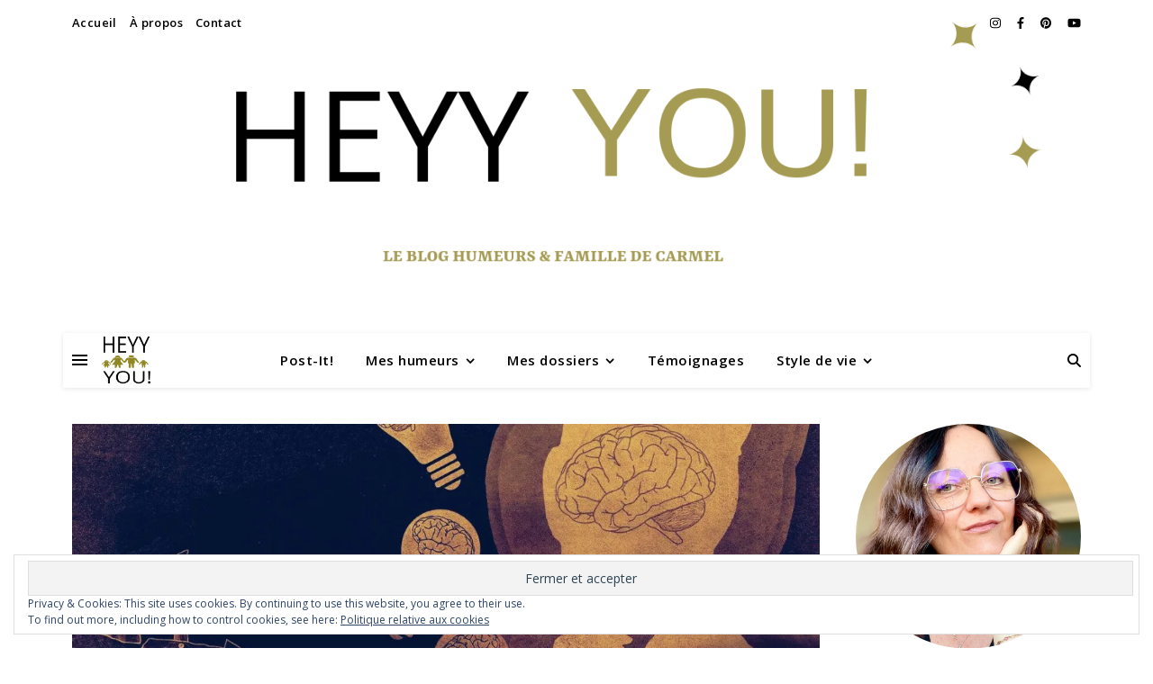

--- FILE ---
content_type: text/html; charset=UTF-8
request_url: https://heyyyou.fr/2022/05/06/le-psy/
body_size: 34606
content:
<!DOCTYPE html>
<html lang="fr-FR">
<head>
	<meta charset="UTF-8">
	<meta name="viewport" content="width=device-width, initial-scale=1.0, maximum-scale=1.0, user-scalable=no" />

	<meta name='robots' content='index, follow, max-image-preview:large, max-snippet:-1, max-video-preview:-1' />
	<style>img:is([sizes="auto" i], [sizes^="auto," i]) { contain-intrinsic-size: 3000px 1500px }</style>
	<!-- Jetpack Site Verification Tags -->
<meta name="google-site-verification" content="53wsCKMiW-Pw63MKPzYhbZnkYCXZ72VhjInGWZKmUBM" />
<meta name="p:domain_verify" content="73d8dd0381a597cdfc9e26ea701b897d" />

	<!-- This site is optimized with the Yoast SEO plugin v21.7 - https://yoast.com/wordpress/plugins/seo/ -->
	<title>Parlons peu, parlons psy !  &#8211; Heyy You! &#8211; Humeurs</title>
	<meta name="description" content="Et si on parlait un peu de santé mentale ? Alors, parlons peu, parlons psy ! Puisque c’est bien d’eux qu’il s’agit. " />
	<link rel="canonical" href="http://heyyyou.fr/2022/05/06/le-psy/" />
	<meta property="og:locale" content="fr_FR" />
	<meta property="og:type" content="article" />
	<meta property="og:title" content="Parlons peu, parlons psy !  &#8211; Heyy You! &#8211; Humeurs" />
	<meta property="og:description" content="Et si on parlait un peu de santé mentale ? Alors, parlons peu, parlons psy ! Puisque c’est bien d’eux qu’il s’agit. " />
	<meta property="og:url" content="http://heyyyou.fr/2022/05/06/le-psy/" />
	<meta property="og:site_name" content="Heyy You!" />
	<meta property="article:published_time" content="2022-05-06T12:35:30+00:00" />
	<meta property="article:modified_time" content="2022-05-06T12:35:32+00:00" />
	<meta property="og:image" content="https://i0.wp.com/heyyyou.fr/wp-content/uploads/2022/05/psy.jpg?fit=1280%2C640" />
	<meta property="og:image:width" content="1280" />
	<meta property="og:image:height" content="640" />
	<meta property="og:image:type" content="image/jpeg" />
	<meta name="author" content="Carmel" />
	<meta name="twitter:card" content="summary_large_image" />
	<meta name="twitter:label1" content="Écrit par" />
	<meta name="twitter:data1" content="Carmel" />
	<meta name="twitter:label2" content="Durée de lecture estimée" />
	<meta name="twitter:data2" content="12 minutes" />
	<script type="application/ld+json" class="yoast-schema-graph">{"@context":"https://schema.org","@graph":[{"@type":"Article","@id":"http://heyyyou.fr/2022/05/06/le-psy/#article","isPartOf":{"@id":"http://heyyyou.fr/2022/05/06/le-psy/"},"author":{"name":"Carmel","@id":"https://heyyyou.fr/#/schema/person/8172a6424df1e3344bc687b4ee27190e"},"headline":"Parlons peu, parlons psy ! ","datePublished":"2022-05-06T12:35:30+00:00","dateModified":"2022-05-06T12:35:32+00:00","mainEntityOfPage":{"@id":"http://heyyyou.fr/2022/05/06/le-psy/"},"wordCount":2632,"commentCount":0,"publisher":{"@id":"https://heyyyou.fr/#/schema/person/8172a6424df1e3344bc687b4ee27190e"},"image":{"@id":"http://heyyyou.fr/2022/05/06/le-psy/#primaryimage"},"thumbnailUrl":"https://i0.wp.com/heyyyou.fr/wp-content/uploads/2022/05/psy.jpg?fit=1280%2C640&ssl=1","keywords":["Autisme","Humeurs","mieux être","On en parle?","psy","santé mentale"],"articleSection":["Humeurs","Mieux-être","On en parle?"],"inLanguage":"fr-FR","potentialAction":[{"@type":"CommentAction","name":"Comment","target":["http://heyyyou.fr/2022/05/06/le-psy/#respond"]}]},{"@type":"WebPage","@id":"http://heyyyou.fr/2022/05/06/le-psy/","url":"http://heyyyou.fr/2022/05/06/le-psy/","name":"Parlons peu, parlons psy !  &#8211; Heyy You! &#8211; Humeurs","isPartOf":{"@id":"https://heyyyou.fr/#website"},"primaryImageOfPage":{"@id":"http://heyyyou.fr/2022/05/06/le-psy/#primaryimage"},"image":{"@id":"http://heyyyou.fr/2022/05/06/le-psy/#primaryimage"},"thumbnailUrl":"https://i0.wp.com/heyyyou.fr/wp-content/uploads/2022/05/psy.jpg?fit=1280%2C640&ssl=1","datePublished":"2022-05-06T12:35:30+00:00","dateModified":"2022-05-06T12:35:32+00:00","description":"Et si on parlait un peu de santé mentale ? Alors, parlons peu, parlons psy ! Puisque c’est bien d’eux qu’il s’agit. ","breadcrumb":{"@id":"http://heyyyou.fr/2022/05/06/le-psy/#breadcrumb"},"inLanguage":"fr-FR","potentialAction":[{"@type":"ReadAction","target":["http://heyyyou.fr/2022/05/06/le-psy/"]}]},{"@type":"ImageObject","inLanguage":"fr-FR","@id":"http://heyyyou.fr/2022/05/06/le-psy/#primaryimage","url":"https://i0.wp.com/heyyyou.fr/wp-content/uploads/2022/05/psy.jpg?fit=1280%2C640&ssl=1","contentUrl":"https://i0.wp.com/heyyyou.fr/wp-content/uploads/2022/05/psy.jpg?fit=1280%2C640&ssl=1","width":1280,"height":640,"caption":"parlons peu, parlons psy !"},{"@type":"BreadcrumbList","@id":"http://heyyyou.fr/2022/05/06/le-psy/#breadcrumb","itemListElement":[{"@type":"ListItem","position":1,"name":"Heyy You!","item":"https://heyyyou.fr/"},{"@type":"ListItem","position":2,"name":"Humeurs","item":"https://heyyyou.fr/category/humeurs/"},{"@type":"ListItem","position":3,"name":"Parlons peu, parlons psy ! "}]},{"@type":"WebSite","@id":"https://heyyyou.fr/#website","url":"https://heyyyou.fr/","name":"Heyy You!","description":"Le blog humeurs et famille de Carmel","publisher":{"@id":"https://heyyyou.fr/#/schema/person/8172a6424df1e3344bc687b4ee27190e"},"potentialAction":[{"@type":"SearchAction","target":{"@type":"EntryPoint","urlTemplate":"https://heyyyou.fr/?s={search_term_string}"},"query-input":"required name=search_term_string"}],"inLanguage":"fr-FR"},{"@type":["Person","Organization"],"@id":"https://heyyyou.fr/#/schema/person/8172a6424df1e3344bc687b4ee27190e","name":"Carmel","image":{"@type":"ImageObject","inLanguage":"fr-FR","@id":"https://heyyyou.fr/#/schema/person/image/","url":"https://secure.gravatar.com/avatar/10d52bac92a43c0702c6ed168aa071ec4ccc60f12aa8051f789fb0cbfe44ee00?s=96&d=identicon&r=g","contentUrl":"https://secure.gravatar.com/avatar/10d52bac92a43c0702c6ed168aa071ec4ccc60f12aa8051f789fb0cbfe44ee00?s=96&d=identicon&r=g","caption":"Carmel"},"logo":{"@id":"https://heyyyou.fr/#/schema/person/image/"},"sameAs":["http://HeyyYou","https://www.instagram.com/heyyyou.fr/"]}]}</script>
	<!-- / Yoast SEO plugin. -->


<link rel='dns-prefetch' href='//secure.gravatar.com' />
<link rel='dns-prefetch' href='//www.googletagmanager.com' />
<link rel='dns-prefetch' href='//stats.wp.com' />
<link rel='dns-prefetch' href='//fonts.googleapis.com' />
<link rel='dns-prefetch' href='//i0.wp.com' />
<link rel='dns-prefetch' href='//c0.wp.com' />
<link rel='dns-prefetch' href='//widgets.wp.com' />
<link rel='dns-prefetch' href='//s0.wp.com' />
<link rel='dns-prefetch' href='//0.gravatar.com' />
<link rel='dns-prefetch' href='//1.gravatar.com' />
<link rel='dns-prefetch' href='//2.gravatar.com' />
<link rel='dns-prefetch' href='//jetpack.wordpress.com' />
<link rel='dns-prefetch' href='//public-api.wordpress.com' />
<link rel='dns-prefetch' href='//pagead2.googlesyndication.com' />
<link rel="alternate" type="application/rss+xml" title="Heyy You! &raquo; Flux" href="https://heyyyou.fr/feed/" />
<link rel="alternate" type="application/rss+xml" title="Heyy You! &raquo; Flux des commentaires" href="https://heyyyou.fr/comments/feed/" />
<link rel="alternate" type="application/rss+xml" title="Heyy You! &raquo; Parlons peu, parlons psy !  Flux des commentaires" href="https://heyyyou.fr/2022/05/06/le-psy/feed/" />
<script type="text/javascript">
/* <![CDATA[ */
window._wpemojiSettings = {"baseUrl":"https:\/\/s.w.org\/images\/core\/emoji\/16.0.1\/72x72\/","ext":".png","svgUrl":"https:\/\/s.w.org\/images\/core\/emoji\/16.0.1\/svg\/","svgExt":".svg","source":{"concatemoji":"https:\/\/heyyyou.fr\/wp-includes\/js\/wp-emoji-release.min.js?ver=6.8.3"}};
/*! This file is auto-generated */
!function(s,n){var o,i,e;function c(e){try{var t={supportTests:e,timestamp:(new Date).valueOf()};sessionStorage.setItem(o,JSON.stringify(t))}catch(e){}}function p(e,t,n){e.clearRect(0,0,e.canvas.width,e.canvas.height),e.fillText(t,0,0);var t=new Uint32Array(e.getImageData(0,0,e.canvas.width,e.canvas.height).data),a=(e.clearRect(0,0,e.canvas.width,e.canvas.height),e.fillText(n,0,0),new Uint32Array(e.getImageData(0,0,e.canvas.width,e.canvas.height).data));return t.every(function(e,t){return e===a[t]})}function u(e,t){e.clearRect(0,0,e.canvas.width,e.canvas.height),e.fillText(t,0,0);for(var n=e.getImageData(16,16,1,1),a=0;a<n.data.length;a++)if(0!==n.data[a])return!1;return!0}function f(e,t,n,a){switch(t){case"flag":return n(e,"\ud83c\udff3\ufe0f\u200d\u26a7\ufe0f","\ud83c\udff3\ufe0f\u200b\u26a7\ufe0f")?!1:!n(e,"\ud83c\udde8\ud83c\uddf6","\ud83c\udde8\u200b\ud83c\uddf6")&&!n(e,"\ud83c\udff4\udb40\udc67\udb40\udc62\udb40\udc65\udb40\udc6e\udb40\udc67\udb40\udc7f","\ud83c\udff4\u200b\udb40\udc67\u200b\udb40\udc62\u200b\udb40\udc65\u200b\udb40\udc6e\u200b\udb40\udc67\u200b\udb40\udc7f");case"emoji":return!a(e,"\ud83e\udedf")}return!1}function g(e,t,n,a){var r="undefined"!=typeof WorkerGlobalScope&&self instanceof WorkerGlobalScope?new OffscreenCanvas(300,150):s.createElement("canvas"),o=r.getContext("2d",{willReadFrequently:!0}),i=(o.textBaseline="top",o.font="600 32px Arial",{});return e.forEach(function(e){i[e]=t(o,e,n,a)}),i}function t(e){var t=s.createElement("script");t.src=e,t.defer=!0,s.head.appendChild(t)}"undefined"!=typeof Promise&&(o="wpEmojiSettingsSupports",i=["flag","emoji"],n.supports={everything:!0,everythingExceptFlag:!0},e=new Promise(function(e){s.addEventListener("DOMContentLoaded",e,{once:!0})}),new Promise(function(t){var n=function(){try{var e=JSON.parse(sessionStorage.getItem(o));if("object"==typeof e&&"number"==typeof e.timestamp&&(new Date).valueOf()<e.timestamp+604800&&"object"==typeof e.supportTests)return e.supportTests}catch(e){}return null}();if(!n){if("undefined"!=typeof Worker&&"undefined"!=typeof OffscreenCanvas&&"undefined"!=typeof URL&&URL.createObjectURL&&"undefined"!=typeof Blob)try{var e="postMessage("+g.toString()+"("+[JSON.stringify(i),f.toString(),p.toString(),u.toString()].join(",")+"));",a=new Blob([e],{type:"text/javascript"}),r=new Worker(URL.createObjectURL(a),{name:"wpTestEmojiSupports"});return void(r.onmessage=function(e){c(n=e.data),r.terminate(),t(n)})}catch(e){}c(n=g(i,f,p,u))}t(n)}).then(function(e){for(var t in e)n.supports[t]=e[t],n.supports.everything=n.supports.everything&&n.supports[t],"flag"!==t&&(n.supports.everythingExceptFlag=n.supports.everythingExceptFlag&&n.supports[t]);n.supports.everythingExceptFlag=n.supports.everythingExceptFlag&&!n.supports.flag,n.DOMReady=!1,n.readyCallback=function(){n.DOMReady=!0}}).then(function(){return e}).then(function(){var e;n.supports.everything||(n.readyCallback(),(e=n.source||{}).concatemoji?t(e.concatemoji):e.wpemoji&&e.twemoji&&(t(e.twemoji),t(e.wpemoji)))}))}((window,document),window._wpemojiSettings);
/* ]]> */
</script>
<!-- heyyyou.fr is managing ads with Advanced Ads --><script id="advads-ready">
			window.advanced_ads_ready=function(e,a){a=a||"complete";var d=function(e){return"interactive"===a?"loading"!==e:"complete"===e};d(document.readyState)?e():document.addEventListener("readystatechange",(function(a){d(a.target.readyState)&&e()}),{once:"interactive"===a})},window.advanced_ads_ready_queue=window.advanced_ads_ready_queue||[];		</script>
		<style id='wp-emoji-styles-inline-css' type='text/css'>

	img.wp-smiley, img.emoji {
		display: inline !important;
		border: none !important;
		box-shadow: none !important;
		height: 1em !important;
		width: 1em !important;
		margin: 0 0.07em !important;
		vertical-align: -0.1em !important;
		background: none !important;
		padding: 0 !important;
	}
</style>
<link rel='stylesheet' id='wp-block-library-css' href='https://c0.wp.com/c/6.8.3/wp-includes/css/dist/block-library/style.min.css' type='text/css' media='all' />
<style id='wp-block-library-inline-css' type='text/css'>
.has-text-align-justify{text-align:justify;}
</style>
<style id='classic-theme-styles-inline-css' type='text/css'>
/*! This file is auto-generated */
.wp-block-button__link{color:#fff;background-color:#32373c;border-radius:9999px;box-shadow:none;text-decoration:none;padding:calc(.667em + 2px) calc(1.333em + 2px);font-size:1.125em}.wp-block-file__button{background:#32373c;color:#fff;text-decoration:none}
</style>
<link rel='stylesheet' id='mediaelement-css' href='https://c0.wp.com/c/6.8.3/wp-includes/js/mediaelement/mediaelementplayer-legacy.min.css' type='text/css' media='all' />
<link rel='stylesheet' id='wp-mediaelement-css' href='https://c0.wp.com/c/6.8.3/wp-includes/js/mediaelement/wp-mediaelement.min.css' type='text/css' media='all' />
<style id='global-styles-inline-css' type='text/css'>
:root{--wp--preset--aspect-ratio--square: 1;--wp--preset--aspect-ratio--4-3: 4/3;--wp--preset--aspect-ratio--3-4: 3/4;--wp--preset--aspect-ratio--3-2: 3/2;--wp--preset--aspect-ratio--2-3: 2/3;--wp--preset--aspect-ratio--16-9: 16/9;--wp--preset--aspect-ratio--9-16: 9/16;--wp--preset--color--black: #000000;--wp--preset--color--cyan-bluish-gray: #abb8c3;--wp--preset--color--white: #ffffff;--wp--preset--color--pale-pink: #f78da7;--wp--preset--color--vivid-red: #cf2e2e;--wp--preset--color--luminous-vivid-orange: #ff6900;--wp--preset--color--luminous-vivid-amber: #fcb900;--wp--preset--color--light-green-cyan: #7bdcb5;--wp--preset--color--vivid-green-cyan: #00d084;--wp--preset--color--pale-cyan-blue: #8ed1fc;--wp--preset--color--vivid-cyan-blue: #0693e3;--wp--preset--color--vivid-purple: #9b51e0;--wp--preset--gradient--vivid-cyan-blue-to-vivid-purple: linear-gradient(135deg,rgba(6,147,227,1) 0%,rgb(155,81,224) 100%);--wp--preset--gradient--light-green-cyan-to-vivid-green-cyan: linear-gradient(135deg,rgb(122,220,180) 0%,rgb(0,208,130) 100%);--wp--preset--gradient--luminous-vivid-amber-to-luminous-vivid-orange: linear-gradient(135deg,rgba(252,185,0,1) 0%,rgba(255,105,0,1) 100%);--wp--preset--gradient--luminous-vivid-orange-to-vivid-red: linear-gradient(135deg,rgba(255,105,0,1) 0%,rgb(207,46,46) 100%);--wp--preset--gradient--very-light-gray-to-cyan-bluish-gray: linear-gradient(135deg,rgb(238,238,238) 0%,rgb(169,184,195) 100%);--wp--preset--gradient--cool-to-warm-spectrum: linear-gradient(135deg,rgb(74,234,220) 0%,rgb(151,120,209) 20%,rgb(207,42,186) 40%,rgb(238,44,130) 60%,rgb(251,105,98) 80%,rgb(254,248,76) 100%);--wp--preset--gradient--blush-light-purple: linear-gradient(135deg,rgb(255,206,236) 0%,rgb(152,150,240) 100%);--wp--preset--gradient--blush-bordeaux: linear-gradient(135deg,rgb(254,205,165) 0%,rgb(254,45,45) 50%,rgb(107,0,62) 100%);--wp--preset--gradient--luminous-dusk: linear-gradient(135deg,rgb(255,203,112) 0%,rgb(199,81,192) 50%,rgb(65,88,208) 100%);--wp--preset--gradient--pale-ocean: linear-gradient(135deg,rgb(255,245,203) 0%,rgb(182,227,212) 50%,rgb(51,167,181) 100%);--wp--preset--gradient--electric-grass: linear-gradient(135deg,rgb(202,248,128) 0%,rgb(113,206,126) 100%);--wp--preset--gradient--midnight: linear-gradient(135deg,rgb(2,3,129) 0%,rgb(40,116,252) 100%);--wp--preset--font-size--small: 13px;--wp--preset--font-size--medium: 20px;--wp--preset--font-size--large: 36px;--wp--preset--font-size--x-large: 42px;--wp--preset--spacing--20: 0.44rem;--wp--preset--spacing--30: 0.67rem;--wp--preset--spacing--40: 1rem;--wp--preset--spacing--50: 1.5rem;--wp--preset--spacing--60: 2.25rem;--wp--preset--spacing--70: 3.38rem;--wp--preset--spacing--80: 5.06rem;--wp--preset--shadow--natural: 6px 6px 9px rgba(0, 0, 0, 0.2);--wp--preset--shadow--deep: 12px 12px 50px rgba(0, 0, 0, 0.4);--wp--preset--shadow--sharp: 6px 6px 0px rgba(0, 0, 0, 0.2);--wp--preset--shadow--outlined: 6px 6px 0px -3px rgba(255, 255, 255, 1), 6px 6px rgba(0, 0, 0, 1);--wp--preset--shadow--crisp: 6px 6px 0px rgba(0, 0, 0, 1);}:where(.is-layout-flex){gap: 0.5em;}:where(.is-layout-grid){gap: 0.5em;}body .is-layout-flex{display: flex;}.is-layout-flex{flex-wrap: wrap;align-items: center;}.is-layout-flex > :is(*, div){margin: 0;}body .is-layout-grid{display: grid;}.is-layout-grid > :is(*, div){margin: 0;}:where(.wp-block-columns.is-layout-flex){gap: 2em;}:where(.wp-block-columns.is-layout-grid){gap: 2em;}:where(.wp-block-post-template.is-layout-flex){gap: 1.25em;}:where(.wp-block-post-template.is-layout-grid){gap: 1.25em;}.has-black-color{color: var(--wp--preset--color--black) !important;}.has-cyan-bluish-gray-color{color: var(--wp--preset--color--cyan-bluish-gray) !important;}.has-white-color{color: var(--wp--preset--color--white) !important;}.has-pale-pink-color{color: var(--wp--preset--color--pale-pink) !important;}.has-vivid-red-color{color: var(--wp--preset--color--vivid-red) !important;}.has-luminous-vivid-orange-color{color: var(--wp--preset--color--luminous-vivid-orange) !important;}.has-luminous-vivid-amber-color{color: var(--wp--preset--color--luminous-vivid-amber) !important;}.has-light-green-cyan-color{color: var(--wp--preset--color--light-green-cyan) !important;}.has-vivid-green-cyan-color{color: var(--wp--preset--color--vivid-green-cyan) !important;}.has-pale-cyan-blue-color{color: var(--wp--preset--color--pale-cyan-blue) !important;}.has-vivid-cyan-blue-color{color: var(--wp--preset--color--vivid-cyan-blue) !important;}.has-vivid-purple-color{color: var(--wp--preset--color--vivid-purple) !important;}.has-black-background-color{background-color: var(--wp--preset--color--black) !important;}.has-cyan-bluish-gray-background-color{background-color: var(--wp--preset--color--cyan-bluish-gray) !important;}.has-white-background-color{background-color: var(--wp--preset--color--white) !important;}.has-pale-pink-background-color{background-color: var(--wp--preset--color--pale-pink) !important;}.has-vivid-red-background-color{background-color: var(--wp--preset--color--vivid-red) !important;}.has-luminous-vivid-orange-background-color{background-color: var(--wp--preset--color--luminous-vivid-orange) !important;}.has-luminous-vivid-amber-background-color{background-color: var(--wp--preset--color--luminous-vivid-amber) !important;}.has-light-green-cyan-background-color{background-color: var(--wp--preset--color--light-green-cyan) !important;}.has-vivid-green-cyan-background-color{background-color: var(--wp--preset--color--vivid-green-cyan) !important;}.has-pale-cyan-blue-background-color{background-color: var(--wp--preset--color--pale-cyan-blue) !important;}.has-vivid-cyan-blue-background-color{background-color: var(--wp--preset--color--vivid-cyan-blue) !important;}.has-vivid-purple-background-color{background-color: var(--wp--preset--color--vivid-purple) !important;}.has-black-border-color{border-color: var(--wp--preset--color--black) !important;}.has-cyan-bluish-gray-border-color{border-color: var(--wp--preset--color--cyan-bluish-gray) !important;}.has-white-border-color{border-color: var(--wp--preset--color--white) !important;}.has-pale-pink-border-color{border-color: var(--wp--preset--color--pale-pink) !important;}.has-vivid-red-border-color{border-color: var(--wp--preset--color--vivid-red) !important;}.has-luminous-vivid-orange-border-color{border-color: var(--wp--preset--color--luminous-vivid-orange) !important;}.has-luminous-vivid-amber-border-color{border-color: var(--wp--preset--color--luminous-vivid-amber) !important;}.has-light-green-cyan-border-color{border-color: var(--wp--preset--color--light-green-cyan) !important;}.has-vivid-green-cyan-border-color{border-color: var(--wp--preset--color--vivid-green-cyan) !important;}.has-pale-cyan-blue-border-color{border-color: var(--wp--preset--color--pale-cyan-blue) !important;}.has-vivid-cyan-blue-border-color{border-color: var(--wp--preset--color--vivid-cyan-blue) !important;}.has-vivid-purple-border-color{border-color: var(--wp--preset--color--vivid-purple) !important;}.has-vivid-cyan-blue-to-vivid-purple-gradient-background{background: var(--wp--preset--gradient--vivid-cyan-blue-to-vivid-purple) !important;}.has-light-green-cyan-to-vivid-green-cyan-gradient-background{background: var(--wp--preset--gradient--light-green-cyan-to-vivid-green-cyan) !important;}.has-luminous-vivid-amber-to-luminous-vivid-orange-gradient-background{background: var(--wp--preset--gradient--luminous-vivid-amber-to-luminous-vivid-orange) !important;}.has-luminous-vivid-orange-to-vivid-red-gradient-background{background: var(--wp--preset--gradient--luminous-vivid-orange-to-vivid-red) !important;}.has-very-light-gray-to-cyan-bluish-gray-gradient-background{background: var(--wp--preset--gradient--very-light-gray-to-cyan-bluish-gray) !important;}.has-cool-to-warm-spectrum-gradient-background{background: var(--wp--preset--gradient--cool-to-warm-spectrum) !important;}.has-blush-light-purple-gradient-background{background: var(--wp--preset--gradient--blush-light-purple) !important;}.has-blush-bordeaux-gradient-background{background: var(--wp--preset--gradient--blush-bordeaux) !important;}.has-luminous-dusk-gradient-background{background: var(--wp--preset--gradient--luminous-dusk) !important;}.has-pale-ocean-gradient-background{background: var(--wp--preset--gradient--pale-ocean) !important;}.has-electric-grass-gradient-background{background: var(--wp--preset--gradient--electric-grass) !important;}.has-midnight-gradient-background{background: var(--wp--preset--gradient--midnight) !important;}.has-small-font-size{font-size: var(--wp--preset--font-size--small) !important;}.has-medium-font-size{font-size: var(--wp--preset--font-size--medium) !important;}.has-large-font-size{font-size: var(--wp--preset--font-size--large) !important;}.has-x-large-font-size{font-size: var(--wp--preset--font-size--x-large) !important;}
:where(.wp-block-post-template.is-layout-flex){gap: 1.25em;}:where(.wp-block-post-template.is-layout-grid){gap: 1.25em;}
:where(.wp-block-columns.is-layout-flex){gap: 2em;}:where(.wp-block-columns.is-layout-grid){gap: 2em;}
:root :where(.wp-block-pullquote){font-size: 1.5em;line-height: 1.6;}
</style>
<link rel='stylesheet' id='contact-form-7-css' href='https://heyyyou.fr/wp-content/plugins/contact-form-7/includes/css/styles.css?ver=5.7.4' type='text/css' media='all' />
<link rel='stylesheet' id='ashe-style-css' href='https://heyyyou.fr/wp-content/themes/ashe-pro-premium/style.css?ver=3.5.9' type='text/css' media='all' />
<link rel='stylesheet' id='ashe-responsive-css' href='https://heyyyou.fr/wp-content/themes/ashe-pro-premium/assets/css/responsive.css?ver=3.5.9' type='text/css' media='all' />
<link rel='stylesheet' id='fontello-css' href='https://heyyyou.fr/wp-content/themes/ashe-pro-premium/assets/css/fontello.css?ver=3.5.4' type='text/css' media='all' />
<link rel='stylesheet' id='slick-css' href='https://heyyyou.fr/wp-content/themes/ashe-pro-premium/assets/css/slick.css?ver=6.8.3' type='text/css' media='all' />
<link rel='stylesheet' id='scrollbar-css' href='https://heyyyou.fr/wp-content/themes/ashe-pro-premium/assets/css/perfect-scrollbar.css?ver=6.8.3' type='text/css' media='all' />
<link rel='stylesheet' id='ashe_enqueue_Open_Sans-css' href='https://fonts.googleapis.com/css?family=Open+Sans%3A100%2C200%2C300%2C400%2C500%2C600%2C700%2C800%2C900&#038;ver=1.0.0' type='text/css' media='all' />
<link rel='stylesheet' id='ashe_enqueue_Playfair_Display-css' href='https://fonts.googleapis.com/css?family=Playfair+Display%3A100%2C200%2C300%2C400%2C500%2C600%2C700%2C800%2C900&#038;ver=1.0.0' type='text/css' media='all' />
<link rel='stylesheet' id='social-logos-css' href='https://c0.wp.com/p/jetpack/12.9.4/_inc/social-logos/social-logos.min.css' type='text/css' media='all' />
<link rel='stylesheet' id='jetpack_css-css' href='https://c0.wp.com/p/jetpack/12.9.4/css/jetpack.css' type='text/css' media='all' />
<script type="text/javascript" src="https://c0.wp.com/c/6.8.3/wp-includes/js/jquery/jquery.min.js" id="jquery-core-js"></script>
<script type="text/javascript" src="https://c0.wp.com/c/6.8.3/wp-includes/js/jquery/jquery-migrate.min.js" id="jquery-migrate-js"></script>

<!-- Extrait Google Analytics ajouté par Site Kit -->
<script type="text/javascript" src="https://www.googletagmanager.com/gtag/js?id=UA-85995051-1" id="google_gtagjs-js" async></script>
<script type="text/javascript" id="google_gtagjs-js-after">
/* <![CDATA[ */
window.dataLayer = window.dataLayer || [];function gtag(){dataLayer.push(arguments);}
gtag('set', 'linker', {"domains":["heyyyou.fr"]} );
gtag("js", new Date());
gtag("set", "developer_id.dZTNiMT", true);
gtag("config", "UA-85995051-1", {"anonymize_ip":true});
gtag("config", "G-QG5JLTSNH0");
/* ]]> */
</script>

<!-- Arrêter l&#039;extrait Google Analytics ajouté par Site Kit -->
<link rel="https://api.w.org/" href="https://heyyyou.fr/wp-json/" /><link rel="alternate" title="JSON" type="application/json" href="https://heyyyou.fr/wp-json/wp/v2/posts/3703" /><link rel="EditURI" type="application/rsd+xml" title="RSD" href="https://heyyyou.fr/xmlrpc.php?rsd" />
<meta name="generator" content="WordPress 6.8.3" />
<link rel='shortlink' href='https://wp.me/pb0vv6-XJ' />
<link rel="alternate" title="oEmbed (JSON)" type="application/json+oembed" href="https://heyyyou.fr/wp-json/oembed/1.0/embed?url=https%3A%2F%2Fheyyyou.fr%2F2022%2F05%2F06%2Fle-psy%2F" />
<link rel="alternate" title="oEmbed (XML)" type="text/xml+oembed" href="https://heyyyou.fr/wp-json/oembed/1.0/embed?url=https%3A%2F%2Fheyyyou.fr%2F2022%2F05%2F06%2Fle-psy%2F&#038;format=xml" />
<meta name="generator" content="Site Kit by Google 1.116.0" />	<style>img#wpstats{display:none}</style>
		<style id="ashe_dynamic_css">body {background-color: #ffffff;}#top-bar,#top-menu .sub-menu {background-color: #ffffff;}#top-bar a {color: #000000;}#top-menu .sub-menu,#top-menu .sub-menu a {border-color: rgba(0,0,0, 0.05);}#top-bar a:hover,#top-bar li.current-menu-item > a,#top-bar li.current-menu-ancestor > a,#top-bar .sub-menu li.current-menu-item > a,#top-bar .sub-menu li.current-menu-ancestor> a {color: #a59b53;}.header-logo a,.site-description {color: #111111;}.entry-header {background-color: #ffffff;}#main-nav,#main-menu .sub-menu,#main-nav #s {background-color: #ffffff;}#main-nav a,#main-nav .svg-inline--fa,#main-nav #s,.instagram-title h2 {color: #000000;}.main-nav-sidebar span,.mobile-menu-btn span {background-color: #000000;}#main-nav {box-shadow: 0px 1px 5px rgba(0,0,0, 0.1);}#main-menu .sub-menu,#main-menu .sub-menu a {border-color: rgba(0,0,0, 0.05);}#main-nav #s::-webkit-input-placeholder { /* Chrome/Opera/Safari */color: rgba(0,0,0, 0.7);}#main-nav #s::-moz-placeholder { /* Firefox 19+ */color: rgba(0,0,0, 0.7);}#main-nav #s:-ms-input-placeholder { /* IE 10+ */color: rgba(0,0,0, 0.7);}#main-nav #s:-moz-placeholder { /* Firefox 18- */color: rgba(0,0,0, 0.7);}#main-nav a:hover,#main-nav .svg-inline--fa:hover,#main-nav li.current-menu-item > a,#main-nav li.current-menu-ancestor > a,#main-nav .sub-menu li.current-menu-item > a,#main-nav .sub-menu li.current-menu-ancestor> a {color: #a59b53;}.main-nav-sidebar:hover span,.mobile-menu-btn:hover span {background-color: #a59b53;}/* Background */.sidebar-alt,.main-content,.featured-slider-area,#featured-links,.page-content select,.page-content input,.page-content textarea {background-color: #ffffff;}.page-content #featured-links h6,.instagram-title h2 {background-color: rgba(255,255,255, 0.85);}.ashe_promo_box_widget h6 {background-color: #ffffff;}.ashe_promo_box_widget .promo-box:after{border-color: #ffffff;}/* Text */.page-content,.page-content select,.page-content input,.page-content textarea,.page-content .post-author a,.page-content .ashe-widget a,.page-content .comment-author,.page-content #featured-links h6,.ashe_promo_box_widget h6 {color: #464646;}/* Title */.page-content h1,.page-content h2,.page-content h3,.page-content h4,.page-content h5,.page-content h6,.page-content .post-title a,.page-content .author-description h4 a,.page-content .related-posts h4 a,.page-content .blog-pagination .previous-page a,.page-content .blog-pagination .next-page a,blockquote,.page-content .post-share a {color: #000000;}.sidebar-alt-close-btn span {background-color: #000000;}.page-content .post-title a:hover {color: rgba(0,0,0, 0.75);}/* Meta */.page-content .post-date,.page-content .post-comments,.page-content .meta-sep,.page-content .post-author,.page-content [data-layout*="list"] .post-author a,.page-content .related-post-date,.page-content .comment-meta a,.page-content .author-share a,.page-content .post-tags a,.page-content .tagcloud a,.widget_categories li,.widget_archive li,.ashe-subscribe-text p,.rpwwt-post-author,.rpwwt-post-categories,.rpwwt-post-date,.rpwwt-post-comments-number {color: #000000;}.page-content input::-webkit-input-placeholder { /* Chrome/Opera/Safari */color: #000000;}.page-content input::-moz-placeholder { /* Firefox 19+ */color: #000000;}.page-content input:-ms-input-placeholder { /* IE 10+ */color: #000000;}.page-content input:-moz-placeholder { /* Firefox 18- */color: #000000;}/* Accent */.page-content a,.post-categories,#page-wrap .ashe-widget.widget_text a,#page-wrap .ashe-widget.ashe_author_widget a {color: #a59b53;}/* Disable TMP.page-content .elementor a,.page-content .elementor a:hover {color: inherit;}*/.ps-container > .ps-scrollbar-y-rail > .ps-scrollbar-y {background: #a59b53;}.page-content a:hover {color: rgba(165,155,83, 0.8);}blockquote {border-color: #a59b53;}.slide-caption {color: #ffffff;background: #a59b53;}/* Selection */::-moz-selection {color: #ffffff;background: #a59b53;}::selection {color: #ffffff;background: #a59b53;}.page-content .wprm-rating-star svg polygon {stroke: #a59b53;}.page-content .wprm-rating-star-full svg polygon,.page-content .wprm-comment-rating svg path,.page-content .comment-form-wprm-rating svg path{fill: #a59b53;}/* Border */.page-content .post-footer,[data-layout*="list"] .blog-grid > li,.page-content .author-description,.page-content .related-posts,.page-content .entry-comments,.page-content .ashe-widget li,.page-content #wp-calendar,.page-content #wp-calendar caption,.page-content #wp-calendar tbody td,.page-content .widget_nav_menu li a,.page-content .widget_pages li a,.page-content .tagcloud a,.page-content select,.page-content input,.page-content textarea,.widget-title h2:before,.widget-title h2:after,.post-tags a,.gallery-caption,.wp-caption-text,table tr,table th,table td,pre,.page-content .wprm-recipe-instruction {border-color: #e8e8e8;}.page-content .wprm-recipe {box-shadow: 0 0 3px 1px #e8e8e8;}hr {background-color: #e8e8e8;}.wprm-recipe-details-container,.wprm-recipe-notes-container p {background-color: rgba(232,232,232, 0.4);}/* Buttons */.widget_search .svg-fa-wrap,.widget_search #searchsubmit,.single-navigation i,.page-content input.submit,.page-content .blog-pagination.numeric a,.page-content .blog-pagination.load-more a,.page-content .mc4wp-form-fields input[type="submit"],.page-content .widget_wysija input[type="submit"],.page-content .post-password-form input[type="submit"],.page-content .wpcf7 [type="submit"],.page-content .wprm-recipe-print,.page-content .wprm-jump-to-recipe-shortcode,.page-content .wprm-print-recipe-shortcode {color: #ffffff;background-color: #333333;}.single-navigation i:hover,.page-content input.submit:hover,.ashe-boxed-style .page-content input.submit:hover,.page-content .blog-pagination.numeric a:hover,.ashe-boxed-style .page-content .blog-pagination.numeric a:hover,.page-content .blog-pagination.numeric span,.page-content .blog-pagination.load-more a:hover,.ashe-boxed-style .page-content .blog-pagination.load-more a:hover,.page-content .mc4wp-form-fields input[type="submit"]:hover,.page-content .widget_wysija input[type="submit"]:hover,.page-content .post-password-form input[type="submit"]:hover,.page-content .wpcf7 [type="submit"]:hover,.page-content .wprm-recipe-print:hover,.page-content .wprm-jump-to-recipe-shortcode:hover,.page-content .wprm-print-recipe-shortcode:hover {color: #ffffff;background-color: #a59b53;}/* Image Overlay */.image-overlay,#infscr-loading,.page-content h4.image-overlay,.image-overlay a,.post-slider .prev-arrow,.post-slider .next-arrow,.header-slider-prev-arrow,.header-slider-next-arrow,.page-content .image-overlay a,#featured-slider .slick-arrow,#featured-slider .slider-dots,.header-slider-dots {color: #ffffff;}.image-overlay,#infscr-loading,.page-content h4.image-overlay {background-color: rgba(73,73,73, 0.3);}/* Background */#page-footer,#page-footer select,#page-footer input,#page-footer textarea {background-color: #f6f6f6;}/* Text */#page-footer,#page-footer a,#page-footer select,#page-footer input,#page-footer textarea {color: #333333;}/* Title */#page-footer h1,#page-footer h2,#page-footer h3,#page-footer h4,#page-footer h5,#page-footer h6 {color: #111111;}/* Accent */#page-footer a:hover {color: #a59b53;}/* Border */#page-footer a,#page-footer .ashe-widget li,#page-footer #wp-calendar,#page-footer #wp-calendar caption,#page-footer #wp-calendar th,#page-footer #wp-calendar td,#page-footer .widget_nav_menu li a,#page-footer select,#page-footer input,#page-footer textarea,#page-footer .widget-title h2:before,#page-footer .widget-title h2:after,.footer-widgets,.category-description,.tag-description {border-color: #e0dbdb;}#page-footer hr {background-color: #e0dbdb;}.ashe-preloader-wrap {background-color: #333333;}@media screen and ( max-width: 768px ) {.mini-logo a {max-width: 60px !important;} }.header-logo a {font-family: 'Open Sans';font-size: 100px;line-height: 250px;letter-spacing: 0px;font-weight: 500;}.site-description {font-family: 'Open Sans';}.header-logo .site-description {font-size: 28px;}.header-logo {text-transform: uppercase;}#top-menu li a {font-family: 'Open Sans';font-size: 13px;line-height: 50px;letter-spacing: 0.4px;font-weight: 600;}.top-bar-socials a {font-size: 13px;line-height: 50px;}#top-bar .mobile-menu-btn {line-height: 50px;}#top-menu .sub-menu > li > a {font-size: 11px;line-height: 3.7;letter-spacing: 0.4px;}@media screen and ( max-width: 979px ) {.top-bar-socials {float: none !important;}.top-bar-socials a {line-height: 40px !important;}}#main-menu li a,.mobile-menu-btn a {font-family: 'Open Sans';font-size: 15px;line-height: 60px;letter-spacing: 0.5px;font-weight: 600;}#mobile-menu li {font-family: 'Open Sans';font-size: 15px;line-height: 3.4;letter-spacing: 0.5px;font-weight: 600;}.main-nav-search,#main-nav #s,.dark-mode-switcher,.main-nav-socials-trigger {font-size: 15px;line-height: 60px;}#main-nav #s {line-height: 61px;}#main-menu li.menu-item-has-children>a:after {font-size: 15px;}#main-nav {min-height:60px;}.main-nav-sidebar,.mini-logo {height:60px;}#main-menu .sub-menu > li > a,#mobile-menu .sub-menu > li {font-size: 12px;line-height: 3.8;letter-spacing: 0.4px;}.mobile-menu-btn {font-size: 18px;line-height: 60px;}.main-nav-socials a {font-size: 14px;line-height: 60px;}.post-meta,#wp-calendar thead th,#wp-calendar caption,h1,h2,h3,h4,h5,h6,blockquote p,#reply-title,#reply-title a {font-family: 'Playfair Display';}/* font size 40px */h1 {font-size: 40px;}/* font size 36px */h2 {font-size: 36px;}/* font size 30px */h3 {font-size: 30px;}/* font size 24px */h4 {font-size: 24px;}/* font size 22px */h5,.page-content .wprm-recipe-name,.page-content .wprm-recipe-header {font-size: 22px;}/* font size 20px */h6 {font-size: 20px;}/* font size 19px */blockquote p {font-size: 19px;}/* font size 18px */.related-posts h4 a {font-size: 18px;}/* font size 16px */.author-description h4,.category-description h4,.tag-description h4,#reply-title,#reply-title a,.comment-title,.widget-title h2,.ashe_author_widget h3 {font-size: 16px;}.post-title,.page-title {line-height: 42px;}/* letter spacing 0.5px */.slider-title,.post-title,.page-title,.related-posts h4 a {letter-spacing: 0px;}/* letter spacing 1.5px */.widget-title h2,.author-description h4,.category-description h4,.tag-description h4,.comment-title,#reply-title,#reply-title a,.ashe_author_widget h3 {letter-spacing: 1px;}/* letter spacing 2px */.related-posts h3 {letter-spacing: 1.5px;}/* font weight */h1,h2,h3,h4,h5,h6 {font-weight: 500;}h1,h2,h3,h4,h5,h6 {font-style: normal;}h1,h2,h3,h4,h5,h6 {text-transform: none;}body,.page-404 h2,#featured-links h6,.ashe_promo_box_widget h6,.comment-author,.related-posts h3,.instagram-title h2,input,textarea,select,.no-result-found h1,.ashe-subscribe-text h4,.widget_wysija_cont .updated,.widget_wysija_cont .error,.widget_wysija_cont .xdetailed-errors {font-family: 'Open Sans';}body,.page-404 h2,.no-result-found h1 {font-weight: 400;}body,.comment-author {font-size: 15px;}body p,.post-content,.post-content li,.comment-text li {line-height: 25px;}/* letter spacing 0 */body p,.post-content,.comment-author,.widget_recent_comments li,.widget_meta li,.widget_recent_comments li,.widget_pages > ul > li,.widget_archive li,.widget_categories > ul > li,.widget_recent_entries ul li,.widget_nav_menu li,.related-post-date,.post-media .image-overlay a,.post-meta,.rpwwt-post-title {letter-spacing: 0px;}/* letter spacing 0.5 + */.post-author,.post-media .image-overlay span,blockquote p {letter-spacing: 0.5px;}/* letter spacing 1 + */#main-nav #searchform input,#featured-links h6,.ashe_promo_box_widget h6,.instagram-title h2,.ashe-subscribe-text h4,.page-404 p,#wp-calendar caption {letter-spacing: 1px;}/* letter spacing 2 + */.comments-area #submit,.tagcloud a,.mc4wp-form-fields input[type='submit'],.widget_wysija input[type='submit'],.slider-read-more a,.post-categories a,.read-more a,.no-result-found h1,.blog-pagination a,.blog-pagination span {letter-spacing: 2px;}/* font size 18px */.post-media .image-overlay p,.post-media .image-overlay a {font-size: 18px;}/* font size 16px */.ashe_social_widget .social-icons a {font-size: 16px;}/* font size 14px */.post-author,.post-share,.related-posts h3,input,textarea,select,.comment-reply-link,.wp-caption-text,.author-share a,#featured-links h6,.ashe_promo_box_widget h6,#wp-calendar,.instagram-title h2 {font-size: 14px;}/* font size 13px */.slider-categories,.slider-read-more a,.read-more a,.blog-pagination a,.blog-pagination span,.footer-socials a,.rpwwt-post-author,.rpwwt-post-categories,.rpwwt-post-date,.rpwwt-post-comments-number,.copyright-info,.footer-menu-container {font-size: 13px;}/* font size 12px */.post-categories a,.post-tags a,.widget_recent_entries ul li span,#wp-calendar caption,#wp-calendar tfoot #prev a,#wp-calendar tfoot #next a {font-size: 12px;}/* font size 11px */.related-post-date,.comment-meta,.tagcloud a {font-size: 11px !important;}.boxed-wrapper {max-width: 1140px;}.sidebar-alt {max-width: 320px;left: -320px; padding: 85px 35px 0px;}.sidebar-left,.sidebar-right {width: 290px;}[data-layout*="rsidebar"] .main-container,[data-layout*="lsidebar"] .main-container {float: left;width: calc(100% - 290px);width: -webkit-calc(100% - 290px);}[data-layout*="lrsidebar"] .main-container {width: calc(100% - 580px);width: -webkit-calc(100% - 580px);}[data-layout*="fullwidth"] .main-container {width: 100%;}#top-bar > div,#main-nav > div,#featured-links,.main-content,.page-footer-inner,.featured-slider-area.boxed-wrapper {padding-left: 10px;padding-right: 10px;}.ashe-instagram-widget #sb_instagram {max-width: none !important;}.ashe-instagram-widget #sbi_images {display: -webkit-box;display: -ms-flexbox;display: flex;}.ashe-instagram-widget #sbi_images .sbi_photo {height: auto !important;}.ashe-instagram-widget #sbi_images .sbi_photo img {display: block !important;}.ashe-widget #sbi_images .sbi_photo {/*height: auto !important;*/}.ashe-widget #sbi_images .sbi_photo img {display: block !important;}#top-bar {position: absolute;top: 0;left: 0;z-index: 1005;width: 100%;background-color: transparent !important;box-shadow: none;}#top-menu {float: left;}.top-bar-socials {float: right;}.entry-header:not(.html-image) {height: 370px;background-size: cover;}.entry-header-slider div {height: 370px;}.entry-header:not(.html-image) {background-position: center center;}.header-logo {padding-top: 120px;}.logo-img {max-width: 700px;}.mini-logo a {max-width: 60px;}.header-logo .site-title,.site-description {display: none;}@media screen and (max-width: 880px) {.logo-img { max-width: 300px;}}#main-nav {text-align: center;}.main-nav-icons.main-nav-socials-mobile {left: 10px;}.main-nav-socials-trigger {position: absolute;top: 0px;left: 10px;}.main-nav-sidebar + .main-nav-socials-trigger {left: 40px;}.mini-logo + .main-nav-socials-trigger {right: 40px;left: auto;}.main-nav-sidebar {position: absolute;top: 0px;left: 10px;z-index: 1;}.main-nav-icons {position: absolute;top: 0px;right: 10px;z-index: 2;}.mini-logo {position: absolute;left: auto;top: 0;}.main-nav-sidebar ~ .mini-logo {margin-left: 30px;}#featured-slider.boxed-wrapper {max-width: 1150px;}.slider-item-bg {height: 450px;}#featured-links .featured-link {margin-top: 20px;}#featured-links .featured-link {margin-right: 20px;}#featured-links .featured-link:nth-of-type(3n) {margin-right: 0;}#featured-links .featured-link {width: calc( (100% - 40px) / 3 - 1px);width: -webkit-calc( (100% - 40px) / 3 - 1px);}.featured-link:nth-child(1) .cv-inner {display: none;}.featured-link:nth-child(2) .cv-inner {display: none;}.featured-link:nth-child(3) .cv-inner {display: none;}.featured-link:nth-child(4) .cv-inner {display: none;}.featured-link:nth-child(5) .cv-inner {display: none;}.featured-link:nth-child(6) .cv-inner {display: none;}.blog-grid > li,.main-container .featured-slider-area {margin-bottom: 30px;}[data-layout*="col2"] .blog-grid > li,[data-layout*="col3"] .blog-grid > li,[data-layout*="col4"] .blog-grid > li {display: inline-block;vertical-align: top;margin-right: 40px;}[data-layout*="col2"] .blog-grid > li:nth-of-type(2n+2),[data-layout*="col3"] .blog-grid > li:nth-of-type(3n+3),[data-layout*="col4"] .blog-grid > li:nth-of-type(4n+4) {margin-right: 0;}[data-layout*="col1"] .blog-grid > li {width: 100%;}[data-layout*="col2"] .blog-grid > li {width: calc((100% - 40px ) / 2 - 1px);width: -webkit-calc((100% - 40px ) / 2 - 1px);}[data-layout*="col3"] .blog-grid > li {width: calc((100% - 2 * 40px ) / 3 - 2px);width: -webkit-calc((100% - 2 * 40px ) / 3 - 2px);}[data-layout*="col4"] .blog-grid > li {width: calc((100% - 3 * 40px ) / 4 - 1px);width: -webkit-calc((100% - 3 * 40px ) / 4 - 1px);}[data-layout*="rsidebar"] .sidebar-right {padding-left: 40px;}[data-layout*="lsidebar"] .sidebar-left {padding-right: 40px;}[data-layout*="lrsidebar"] .sidebar-right {padding-left: 40px;}[data-layout*="lrsidebar"] .sidebar-left {padding-right: 40px;}.blog-grid .post-header,.blog-grid .read-more,[data-layout*="list"] .post-share {text-align: left;}p.has-drop-cap:not(:focus)::first-letter {float: left;margin: 0px 12px 0 0;font-family: 'Playfair Display';font-size: 80px;line-height: 65px;text-align: center;text-transform: uppercase;color: #000000;}@-moz-document url-prefix() {p.has-drop-cap:not(:focus)::first-letter {margin-top: 10px !important;}}.home .post-content > p:first-of-type:first-letter,.blog .post-content > p:first-of-type:first-letter,.archive .post-content > p:first-of-type:first-letter {float: left;margin: 0px 12px 0 0;font-family: 'Playfair Display';font-size: 80px;line-height: 65px;text-align: center;text-transform: uppercase;color: #000000;}@-moz-document url-prefix() {.home .post-content > p:first-of-type:first-letter,.blog .post-content > p:first-of-type:first-letter,.archive .post-content > p:first-of-type:first-letter {margin-top: 10px !important;}}.single .post-content > p:first-of-type:first-letter,.single .post-content .elementor-text-editor p:first-of-type:first-letter {float: left;margin: 0px 12px 0 0;font-family: 'Playfair Display';font-size: 80px;line-height: 65px;text-align: center;text-transform: uppercase;color: #000000;}@-moz-document url-prefix() {.single .post-content p:first-of-type:first-letter {margin-top: 10px !important;}}[data-dropcaps*='yes'] .post-content > p:first-of-type:first-letter {float: left;margin: 0px 12px 0 0;font-family: 'Playfair Display';font-size: 80px;line-height: 65px;text-align: center;text-transform: uppercase;color: #000000;}@-moz-document url-prefix() {[data-dropcaps*='yes'] .post-content > p:first-of-type:first-letter {margin-top: 10px !important;}}.footer-widgets > .ashe-widget {width: 30%;margin-right: 5%;}.footer-widgets > .ashe-widget:nth-child(3n+3) {margin-right: 0;}.footer-widgets > .ashe-widget:nth-child(3n+4) {clear: both;}.copyright-info {float: right;}.footer-socials {float: left;}.footer-menu-container {float: right;}#footer-menu {float: left;}#footer-menu > li {margin-right: 5px;}.footer-menu-container:after {float: left;margin-right: 5px;}.cssload-container{width:100%;height:36px;text-align:center}.cssload-speeding-wheel{width:36px;height:36px;margin:0 auto;border:2px solid #ffffff;border-radius:50%;border-left-color:transparent;border-right-color:transparent;animation:cssload-spin 575ms infinite linear;-o-animation:cssload-spin 575ms infinite linear;-ms-animation:cssload-spin 575ms infinite linear;-webkit-animation:cssload-spin 575ms infinite linear;-moz-animation:cssload-spin 575ms infinite linear}@keyframes cssload-spin{100%{transform:rotate(360deg);transform:rotate(360deg)}}@-o-keyframes cssload-spin{100%{-o-transform:rotate(360deg);transform:rotate(360deg)}}@-ms-keyframes cssload-spin{100%{-ms-transform:rotate(360deg);transform:rotate(360deg)}}@-webkit-keyframes cssload-spin{100%{-webkit-transform:rotate(360deg);transform:rotate(360deg)}}@-moz-keyframes cssload-spin{100%{-moz-transform:rotate(360deg);transform:rotate(360deg)}}</style>
<!-- Extrait Google AdSense ajouté par Site Kit -->
<meta name="google-adsense-platform-account" content="ca-host-pub-2644536267352236">
<meta name="google-adsense-platform-domain" content="sitekit.withgoogle.com">
<!-- Arrêter l&#039;extrait Google AdSense ajouté par Site Kit -->

<!-- Extrait Google AdSense ajouté par Site Kit -->
<script type="text/javascript" async="async" src="https://pagead2.googlesyndication.com/pagead/js/adsbygoogle.js?client=ca-pub-7334311415708486&amp;host=ca-host-pub-2644536267352236" crossorigin="anonymous"></script>

<!-- Arrêter l&#039;extrait Google AdSense ajouté par Site Kit -->
<link rel="icon" href="https://i0.wp.com/heyyyou.fr/wp-content/uploads/2019/05/cropped-2b82bade-1e41-4eab-913f-677f19e460f9_200x200-12.png?fit=32%2C32&#038;ssl=1" sizes="32x32" />
<link rel="icon" href="https://i0.wp.com/heyyyou.fr/wp-content/uploads/2019/05/cropped-2b82bade-1e41-4eab-913f-677f19e460f9_200x200-12.png?fit=192%2C192&#038;ssl=1" sizes="192x192" />
<link rel="apple-touch-icon" href="https://i0.wp.com/heyyyou.fr/wp-content/uploads/2019/05/cropped-2b82bade-1e41-4eab-913f-677f19e460f9_200x200-12.png?fit=180%2C180&#038;ssl=1" />
<meta name="msapplication-TileImage" content="https://i0.wp.com/heyyyou.fr/wp-content/uploads/2019/05/cropped-2b82bade-1e41-4eab-913f-677f19e460f9_200x200-12.png?fit=270%2C270&#038;ssl=1" />
</head>

<body class="wp-singular post-template-default single single-post postid-3703 single-format-image wp-embed-responsive wp-theme-ashe-pro-premium">

	<!-- Preloader -->
	
	<!-- Page Wrapper -->
	<div id="page-wrap">

		<!-- Boxed Wrapper -->
		<div id="page-header" class="boxed-wrapper">

		
<!-- Instagram Widget -->

<div id="top-bar" class="clear-fix top-bar-transparent">
	<div >
		
		
		<div class="top-bar-socials">

			
			<a href="https://www.instagram.com/carmel.aimin/" target="_blank">
					<i class="fab fa-instagram"></i>			</a>
			
							<a href="https://www.facebook.com/carmel.aimin?locale=fr_FR" target="_blank">
					<i class="fab fa-facebook-f"></i>				</a>
			
							<a href="https://www.pinterest.fr/aimin0741/" target="_blank">
					<i class="fab fa-pinterest"></i>				</a>
			
							<a href="https://www.youtube.com/@unevieendedans" target="_blank">
					<i class="fab fa-youtube"></i>				</a>
			
			
			
			
			
		</div>

	<nav class="top-menu-container"><ul id="top-menu" class=""><li id="menu-item-177" class="menu-item menu-item-type-custom menu-item-object-custom menu-item-home menu-item-177"><a href="http://heyyyou.fr">Accueil</a></li>
<li id="menu-item-286" class="menu-item menu-item-type-post_type menu-item-object-page menu-item-286"><a href="https://heyyyou.fr/blog-heyy-you/">À propos</a></li>
<li id="menu-item-282" class="menu-item menu-item-type-post_type menu-item-object-page menu-item-282"><a href="https://heyyyou.fr/contact/">Contact</a></li>
</ul></nav>
	</div>
</div><!-- #top-bar -->


<div class="entry-header background-image" data-bg-type="image" style="background-image:url(https://heyyyou.fr/wp-content/uploads/2019/10/BLOG-HUMEURS.png);" data-video-mp4="" data-video-webm="">
	
	<div class="cvr-container">
		<div class="cvr-outer">
			<div class="cvr-inner">

			
			<div class="header-logo">

				
											<a href="https://heyyyou.fr/" class="site-title">Heyy You!</a>
					
				
								
				<p class="site-description">Le blog humeurs et famille de Carmel</p>
				
			</div>
			
			
			</div>
		</div>
	</div>

	

		
</div>


<div id="main-nav" class="clear-fix" data-fixed="1" data-mobile-fixed="1">

	<div >

		<!-- Alt Sidebar Icon -->
				<div class="main-nav-sidebar">
			<div>
							<span></span>
				<span></span>
				<span></span>
						</div>
		</div>
		
		<!-- Mini Logo -->
				<div class="mini-logo">
			<a href="https://heyyyou.fr/" title="Heyy You!" >
				<img src="https://i0.wp.com/heyyyou.fr/wp-content/uploads/2019/05/2b82bade-1e41-4eab-913f-677f19e460f9_200x200.png?fit=200%2C200&#038;ssl=1" width="200" height="200" alt="Heyy You!">
			</a>
		</div>
		
		<!-- Social Trigger Icon -->
		
		<!-- Icons -->
		<div class="main-nav-icons">

			
			
						<div class="main-nav-search">
				<i class="fa-solid fa-magnifying-glass"></i>
				<i class="fa-solid fa-xmark"></i>
				<form role="search" method="get" id="searchform" class="clear-fix" action="https://heyyyou.fr/"><input type="search" name="s" id="s" placeholder="Search..." data-placeholder="Type &amp; hit Enter..." value="" /><span class="svg-fa-wrap"><i class="fa-solid fa-magnifying-glass"></i></span><input type="submit" id="searchsubmit" value="st" /></form>			</div>
					</div>

		<nav class="main-menu-container"><ul id="main-menu" class=""><li id="menu-item-2044" class="menu-item menu-item-type-taxonomy menu-item-object-category menu-item-2044"><a href="https://heyyyou.fr/category/post_it/">Post-It!</a></li>
<li id="menu-item-198" class="menu-item menu-item-type-taxonomy menu-item-object-category current-post-ancestor current-menu-parent current-post-parent menu-item-has-children menu-item-198"><a href="https://heyyyou.fr/category/humeurs/">Mes humeurs</a>
<ul class="sub-menu">
	<li id="menu-item-3585" class="menu-item menu-item-type-taxonomy menu-item-object-category current-post-ancestor current-menu-parent current-post-parent menu-item-3585"><a href="https://heyyyou.fr/category/humeurs/mieux-etre/">Mieux-être</a></li>
	<li id="menu-item-1190" class="menu-item menu-item-type-taxonomy menu-item-object-category current-post-ancestor current-menu-parent current-post-parent menu-item-1190"><a href="https://heyyyou.fr/category/humeurs/on-en-parle/">On en parle?</a></li>
	<li id="menu-item-1186" class="menu-item menu-item-type-taxonomy menu-item-object-category menu-item-1186"><a href="https://heyyyou.fr/category/humeurs/vecu/">Vécu</a></li>
	<li id="menu-item-1895" class="menu-item menu-item-type-taxonomy menu-item-object-category menu-item-1895"><a href="https://heyyyou.fr/category/humeurs/mon-fils-quitte-le-nid/">Mon fils quitte le nid !</a></li>
</ul>
</li>
<li id="menu-item-199" class="menu-item menu-item-type-taxonomy menu-item-object-category menu-item-has-children menu-item-199"><a href="https://heyyyou.fr/category/mes-dossiers/">Mes dossiers</a>
<ul class="sub-menu">
	<li id="menu-item-1033" class="menu-item menu-item-type-taxonomy menu-item-object-category menu-item-1033"><a href="https://heyyyou.fr/category/mes-dossiers/le-syndrome-de-turner/">Le syndrome de Turner</a></li>
	<li id="menu-item-1527" class="menu-item menu-item-type-taxonomy menu-item-object-category menu-item-1527"><a href="https://heyyyou.fr/category/mes-dossiers/les-troubles-du-comportement/">Les troubles du comportement</a></li>
	<li id="menu-item-1034" class="menu-item menu-item-type-taxonomy menu-item-object-category menu-item-1034"><a href="https://heyyyou.fr/category/mes-dossiers/le-cned/">Le Cned</a></li>
</ul>
</li>
<li id="menu-item-1817" class="menu-item menu-item-type-taxonomy menu-item-object-category menu-item-1817"><a href="https://heyyyou.fr/category/temoignages/">Témoignages</a></li>
<li id="menu-item-1660" class="menu-item menu-item-type-taxonomy menu-item-object-category menu-item-has-children menu-item-1660"><a href="https://heyyyou.fr/category/style-de-vie/">Style de vie</a>
<ul class="sub-menu">
	<li id="menu-item-1670" class="menu-item menu-item-type-taxonomy menu-item-object-category menu-item-1670"><a href="https://heyyyou.fr/category/style-de-vie/blogging/">Blogging</a></li>
	<li id="menu-item-1664" class="menu-item menu-item-type-taxonomy menu-item-object-category menu-item-1664"><a href="https://heyyyou.fr/category/style-de-vie/coups-de-coeur/">Coups de coeur</a></li>
</ul>
</li>
</ul></nav>
		<!-- Mobile Menu Button -->
		<span class="mobile-menu-btn">
			<div>
			<span></span><span></span><span></span>			</div>
		</span>

	</div>

	<nav class="mobile-menu-container"><ul id="mobile-menu" class=""><li class="menu-item menu-item-type-taxonomy menu-item-object-category menu-item-2044"><a href="https://heyyyou.fr/category/post_it/">Post-It!</a></li>
<li class="menu-item menu-item-type-taxonomy menu-item-object-category current-post-ancestor current-menu-parent current-post-parent menu-item-has-children menu-item-198"><a href="https://heyyyou.fr/category/humeurs/">Mes humeurs</a>
<ul class="sub-menu">
	<li class="menu-item menu-item-type-taxonomy menu-item-object-category current-post-ancestor current-menu-parent current-post-parent menu-item-3585"><a href="https://heyyyou.fr/category/humeurs/mieux-etre/">Mieux-être</a></li>
	<li class="menu-item menu-item-type-taxonomy menu-item-object-category current-post-ancestor current-menu-parent current-post-parent menu-item-1190"><a href="https://heyyyou.fr/category/humeurs/on-en-parle/">On en parle?</a></li>
	<li class="menu-item menu-item-type-taxonomy menu-item-object-category menu-item-1186"><a href="https://heyyyou.fr/category/humeurs/vecu/">Vécu</a></li>
	<li class="menu-item menu-item-type-taxonomy menu-item-object-category menu-item-1895"><a href="https://heyyyou.fr/category/humeurs/mon-fils-quitte-le-nid/">Mon fils quitte le nid !</a></li>
</ul>
</li>
<li class="menu-item menu-item-type-taxonomy menu-item-object-category menu-item-has-children menu-item-199"><a href="https://heyyyou.fr/category/mes-dossiers/">Mes dossiers</a>
<ul class="sub-menu">
	<li class="menu-item menu-item-type-taxonomy menu-item-object-category menu-item-1033"><a href="https://heyyyou.fr/category/mes-dossiers/le-syndrome-de-turner/">Le syndrome de Turner</a></li>
	<li class="menu-item menu-item-type-taxonomy menu-item-object-category menu-item-1527"><a href="https://heyyyou.fr/category/mes-dossiers/les-troubles-du-comportement/">Les troubles du comportement</a></li>
	<li class="menu-item menu-item-type-taxonomy menu-item-object-category menu-item-1034"><a href="https://heyyyou.fr/category/mes-dossiers/le-cned/">Le Cned</a></li>
</ul>
</li>
<li class="menu-item menu-item-type-taxonomy menu-item-object-category menu-item-1817"><a href="https://heyyyou.fr/category/temoignages/">Témoignages</a></li>
<li class="menu-item menu-item-type-taxonomy menu-item-object-category menu-item-has-children menu-item-1660"><a href="https://heyyyou.fr/category/style-de-vie/">Style de vie</a>
<ul class="sub-menu">
	<li class="menu-item menu-item-type-taxonomy menu-item-object-category menu-item-1670"><a href="https://heyyyou.fr/category/style-de-vie/blogging/">Blogging</a></li>
	<li class="menu-item menu-item-type-taxonomy menu-item-object-category menu-item-1664"><a href="https://heyyyou.fr/category/style-de-vie/coups-de-coeur/">Coups de coeur</a></li>
</ul>
</li>
 </ul></nav>	
</div><!-- #main-nav -->

		</div><!-- .boxed-wrapper -->

		<!-- Page Content -->
		<div class="page-content">

			
<div class="sidebar-alt-wrap">
	<div class="sidebar-alt-close image-overlay"></div>
	<aside class="sidebar-alt">

		<div class="sidebar-alt-close-btn">
			<span></span>
			<span></span>
		</div>

		<div id="archives-4" class="ashe-widget widget_archive"><div class="widget-title"><h2>Archives</h2></div>		<label class="screen-reader-text" for="archives-dropdown-4">Archives</label>
		<select id="archives-dropdown-4" name="archive-dropdown">
			
			<option value="">Sélectionner un mois</option>
				<option value='https://heyyyou.fr/2022/05/'> mai 2022 &nbsp;(2)</option>
	<option value='https://heyyyou.fr/2022/04/'> avril 2022 &nbsp;(3)</option>
	<option value='https://heyyyou.fr/2022/03/'> mars 2022 &nbsp;(1)</option>
	<option value='https://heyyyou.fr/2020/11/'> novembre 2020 &nbsp;(1)</option>
	<option value='https://heyyyou.fr/2020/09/'> septembre 2020 &nbsp;(1)</option>
	<option value='https://heyyyou.fr/2020/06/'> juin 2020 &nbsp;(1)</option>
	<option value='https://heyyyou.fr/2020/03/'> mars 2020 &nbsp;(5)</option>
	<option value='https://heyyyou.fr/2020/02/'> février 2020 &nbsp;(5)</option>
	<option value='https://heyyyou.fr/2020/01/'> janvier 2020 &nbsp;(8)</option>
	<option value='https://heyyyou.fr/2019/12/'> décembre 2019 &nbsp;(7)</option>
	<option value='https://heyyyou.fr/2019/11/'> novembre 2019 &nbsp;(9)</option>
	<option value='https://heyyyou.fr/2019/10/'> octobre 2019 &nbsp;(9)</option>
	<option value='https://heyyyou.fr/2019/09/'> septembre 2019 &nbsp;(10)</option>
	<option value='https://heyyyou.fr/2019/08/'> août 2019 &nbsp;(7)</option>
	<option value='https://heyyyou.fr/2019/07/'> juillet 2019 &nbsp;(5)</option>
	<option value='https://heyyyou.fr/2019/06/'> juin 2019 &nbsp;(6)</option>
	<option value='https://heyyyou.fr/2019/05/'> mai 2019 &nbsp;(8)</option>

		</select>

			<script type="text/javascript">
/* <![CDATA[ */

(function() {
	var dropdown = document.getElementById( "archives-dropdown-4" );
	function onSelectChange() {
		if ( dropdown.options[ dropdown.selectedIndex ].value !== '' ) {
			document.location.href = this.options[ this.selectedIndex ].value;
		}
	}
	dropdown.onchange = onSelectChange;
})();

/* ]]> */
</script>
</div><div id="tag_cloud-11" class="ashe-widget widget_tag_cloud"><div class="widget-title"><h2>Étiquettes</h2></div><div class="tagcloud"><a href="https://heyyyou.fr/tag/angoisses/" class="tag-cloud-link tag-link-87 tag-link-position-1" style="font-size: 8pt;" aria-label="angoisses (1 élément)">angoisses</a>
<a href="https://heyyyou.fr/tag/animal-crossing/" class="tag-cloud-link tag-link-77 tag-link-position-2" style="font-size: 8pt;" aria-label="animal crossing (1 élément)">animal crossing</a>
<a href="https://heyyyou.fr/tag/anxiete/" class="tag-cloud-link tag-link-50 tag-link-position-3" style="font-size: 9.8129496402878pt;" aria-label="Anxiété (2 éléments)">Anxiété</a>
<a href="https://heyyyou.fr/tag/autisme/" class="tag-cloud-link tag-link-46 tag-link-position-4" style="font-size: 16.863309352518pt;" aria-label="Autisme (14 éléments)">Autisme</a>
<a href="https://heyyyou.fr/tag/avenir/" class="tag-cloud-link tag-link-90 tag-link-position-5" style="font-size: 8pt;" aria-label="avenir (1 élément)">avenir</a>
<a href="https://heyyyou.fr/tag/blogging/" class="tag-cloud-link tag-link-48 tag-link-position-6" style="font-size: 9.8129496402878pt;" aria-label="Blogging (2 éléments)">Blogging</a>
<a href="https://heyyyou.fr/tag/cadeau/" class="tag-cloud-link tag-link-54 tag-link-position-7" style="font-size: 9.8129496402878pt;" aria-label="cadeau (2 éléments)">cadeau</a>
<a href="https://heyyyou.fr/tag/confinement/" class="tag-cloud-link tag-link-75 tag-link-position-8" style="font-size: 12.028776978417pt;" aria-label="Confinement (4 éléments)">Confinement</a>
<a href="https://heyyyou.fr/tag/coronavirus/" class="tag-cloud-link tag-link-71 tag-link-position-9" style="font-size: 9.8129496402878pt;" aria-label="Coronavirus (2 éléments)">Coronavirus</a>
<a href="https://heyyyou.fr/tag/covid/" class="tag-cloud-link tag-link-89 tag-link-position-10" style="font-size: 8pt;" aria-label="Covid (1 élément)">Covid</a>
<a href="https://heyyyou.fr/tag/enfants/" class="tag-cloud-link tag-link-56 tag-link-position-11" style="font-size: 14.043165467626pt;" aria-label="Enfants (7 éléments)">Enfants</a>
<a href="https://heyyyou.fr/tag/famille/" class="tag-cloud-link tag-link-49 tag-link-position-12" style="font-size: 20.690647482014pt;" aria-label="Famille (35 éléments)">Famille</a>
<a href="https://heyyyou.fr/tag/fetes/" class="tag-cloud-link tag-link-52 tag-link-position-13" style="font-size: 15.453237410072pt;" aria-label="Fêtes (10 éléments)">Fêtes</a>
<a href="https://heyyyou.fr/tag/handicap/" class="tag-cloud-link tag-link-88 tag-link-position-14" style="font-size: 8pt;" aria-label="handicap (1 élément)">handicap</a>
<a href="https://heyyyou.fr/tag/humeurs/" class="tag-cloud-link tag-link-26 tag-link-position-15" style="font-size: 22pt;" aria-label="Humeurs (48 éléments)">Humeurs</a>
<a href="https://heyyyou.fr/tag/indochine/" class="tag-cloud-link tag-link-73 tag-link-position-16" style="font-size: 8pt;" aria-label="Indochine (1 élément)">Indochine</a>
<a href="https://heyyyou.fr/tag/jeunesse/" class="tag-cloud-link tag-link-91 tag-link-position-17" style="font-size: 8pt;" aria-label="jeunesse (1 élément)">jeunesse</a>
<a href="https://heyyyou.fr/tag/cned/" class="tag-cloud-link tag-link-30 tag-link-position-18" style="font-size: 12.028776978417pt;" aria-label="Le Cned (4 éléments)">Le Cned</a>
<a href="https://heyyyou.fr/tag/les-troubles-du-comportement/" class="tag-cloud-link tag-link-38 tag-link-position-19" style="font-size: 15.453237410072pt;" aria-label="Les troubles du comportement (10 éléments)">Les troubles du comportement</a>
<a href="https://heyyyou.fr/tag/syndrome-de-turner/" class="tag-cloud-link tag-link-29 tag-link-position-20" style="font-size: 15.856115107914pt;" aria-label="Le syndrome de Turner (11 éléments)">Le syndrome de Turner</a>
<a href="https://heyyyou.fr/tag/maigrir/" class="tag-cloud-link tag-link-86 tag-link-position-21" style="font-size: 8pt;" aria-label="maigrir (1 élément)">maigrir</a>
<a href="https://heyyyou.fr/tag/coups-de-coeur/" class="tag-cloud-link tag-link-34 tag-link-position-22" style="font-size: 13.539568345324pt;" aria-label="Mes coups de coeur (6 éléments)">Mes coups de coeur</a>
<a href="https://heyyyou.fr/tag/mes-dossiers/" class="tag-cloud-link tag-link-27 tag-link-position-23" style="font-size: 17.669064748201pt;" aria-label="Mes dossiers (17 éléments)">Mes dossiers</a>
<a href="https://heyyyou.fr/tag/mieux-etre/" class="tag-cloud-link tag-link-84 tag-link-position-24" style="font-size: 9.8129496402878pt;" aria-label="mieux-être (2 éléments)">mieux-être</a>
<a href="https://heyyyou.fr/tag/mieux-etre-2/" class="tag-cloud-link tag-link-94 tag-link-position-25" style="font-size: 8pt;" aria-label="mieux être (1 élément)">mieux être</a>
<a href="https://heyyyou.fr/tag/mon-fils-quitte-le-nid/" class="tag-cloud-link tag-link-43 tag-link-position-26" style="font-size: 12.028776978417pt;" aria-label="Mon fils quitte le nid (4 éléments)">Mon fils quitte le nid</a>
<a href="https://heyyyou.fr/tag/style-de-vie/" class="tag-cloud-link tag-link-28 tag-link-position-27" style="font-size: 13.539568345324pt;" aria-label="Mon style de vie (6 éléments)">Mon style de vie</a>
<a href="https://heyyyou.fr/tag/musique/" class="tag-cloud-link tag-link-61 tag-link-position-28" style="font-size: 9.8129496402878pt;" aria-label="Musique (2 éléments)">Musique</a>
<a href="https://heyyyou.fr/tag/news/" class="tag-cloud-link tag-link-78 tag-link-position-29" style="font-size: 8pt;" aria-label="news (1 élément)">news</a>
<a href="https://heyyyou.fr/tag/nouvel-an/" class="tag-cloud-link tag-link-63 tag-link-position-30" style="font-size: 9.8129496402878pt;" aria-label="nouvel an (2 éléments)">nouvel an</a>
<a href="https://heyyyou.fr/tag/noel/" class="tag-cloud-link tag-link-53 tag-link-position-31" style="font-size: 12.834532374101pt;" aria-label="Noël (5 éléments)">Noël</a>
<a href="https://heyyyou.fr/tag/on-en-parle/" class="tag-cloud-link tag-link-35 tag-link-position-32" style="font-size: 16.158273381295pt;" aria-label="On en parle? (12 éléments)">On en parle?</a>
<a href="https://heyyyou.fr/tag/perte-de-poids/" class="tag-cloud-link tag-link-85 tag-link-position-33" style="font-size: 8pt;" aria-label="perte de poids (1 élément)">perte de poids</a>
<a href="https://heyyyou.fr/tag/petits-bonheurs/" class="tag-cloud-link tag-link-51 tag-link-position-34" style="font-size: 15.856115107914pt;" aria-label="Petits Bonheurs (11 éléments)">Petits Bonheurs</a>
<a href="https://heyyyou.fr/tag/post-it/" class="tag-cloud-link tag-link-45 tag-link-position-35" style="font-size: 17.669064748201pt;" aria-label="Post-It! (17 éléments)">Post-It!</a>
<a href="https://heyyyou.fr/tag/psy/" class="tag-cloud-link tag-link-93 tag-link-position-36" style="font-size: 8pt;" aria-label="psy (1 élément)">psy</a>
<a href="https://heyyyou.fr/tag/rentree/" class="tag-cloud-link tag-link-79 tag-link-position-37" style="font-size: 8pt;" aria-label="rentrée (1 élément)">rentrée</a>
<a href="https://heyyyou.fr/tag/regime/" class="tag-cloud-link tag-link-82 tag-link-position-38" style="font-size: 8pt;" aria-label="Régime (1 élément)">Régime</a>
<a href="https://heyyyou.fr/tag/sante/" class="tag-cloud-link tag-link-65 tag-link-position-39" style="font-size: 9.8129496402878pt;" aria-label="santé (2 éléments)">santé</a>
<a href="https://heyyyou.fr/tag/sante-mentale/" class="tag-cloud-link tag-link-92 tag-link-position-40" style="font-size: 8pt;" aria-label="santé mentale (1 élément)">santé mentale</a>
<a href="https://heyyyou.fr/tag/tsa/" class="tag-cloud-link tag-link-80 tag-link-position-41" style="font-size: 8pt;" aria-label="TSA (1 élément)">TSA</a>
<a href="https://heyyyou.fr/tag/teletravail/" class="tag-cloud-link tag-link-74 tag-link-position-42" style="font-size: 8pt;" aria-label="Télétravail (1 élément)">Télétravail</a>
<a href="https://heyyyou.fr/tag/temoignages/" class="tag-cloud-link tag-link-41 tag-link-position-43" style="font-size: 12.834532374101pt;" aria-label="Témoignages (5 éléments)">Témoignages</a>
<a href="https://heyyyou.fr/tag/vie-de-maman/" class="tag-cloud-link tag-link-60 tag-link-position-44" style="font-size: 9.8129496402878pt;" aria-label="Vie de maman (2 éléments)">Vie de maman</a>
<a href="https://heyyyou.fr/tag/vecu/" class="tag-cloud-link tag-link-31 tag-link-position-45" style="font-size: 17.064748201439pt;" aria-label="Vécu (15 éléments)">Vécu</a></div>
</div>		
	</aside>
</div>

<div class="main-content clear-fix boxed-wrapper" data-layout="rsidebar" data-sidebar-sticky="" data-sidebar-width="250">

	
	<!-- Main Container -->
	<div class="main-container">

		
<article id="post-3703" class="blog-post clear-fix ashe-dropcaps post-3703 post type-post status-publish format-image has-post-thumbnail hentry category-humeurs category-mieux-etre category-on-en-parle tag-autisme tag-humeurs tag-mieux-etre-2 tag-on-en-parle tag-psy tag-sante-mentale post_format-post-format-image">

	

	<div class="post-media">
		<img width="1140" height="570" src="https://i0.wp.com/heyyyou.fr/wp-content/uploads/2022/05/psy.jpg?resize=1140%2C570&amp;ssl=1" class="attachment-ashe-full-thumbnail size-ashe-full-thumbnail wp-post-image" alt="parlons peu, parlons psy !" decoding="async" fetchpriority="high" srcset="https://i0.wp.com/heyyyou.fr/wp-content/uploads/2022/05/psy.jpg?w=1280&amp;ssl=1 1280w, https://i0.wp.com/heyyyou.fr/wp-content/uploads/2022/05/psy.jpg?resize=300%2C150&amp;ssl=1 300w, https://i0.wp.com/heyyyou.fr/wp-content/uploads/2022/05/psy.jpg?resize=1024%2C512&amp;ssl=1 1024w, https://i0.wp.com/heyyyou.fr/wp-content/uploads/2022/05/psy.jpg?resize=768%2C384&amp;ssl=1 768w, https://i0.wp.com/heyyyou.fr/wp-content/uploads/2022/05/psy.jpg?resize=1140%2C570&amp;ssl=1 1140w" sizes="(max-width: 1140px) 100vw, 1140px" />	</div>

	<header class="post-header">

		<div class="post-categories"><a href="https://heyyyou.fr/category/humeurs/" rel="category tag">Humeurs</a>,&nbsp;&nbsp;<a href="https://heyyyou.fr/category/humeurs/mieux-etre/" rel="category tag">Mieux-être</a>,&nbsp;&nbsp;<a href="https://heyyyou.fr/category/humeurs/on-en-parle/" rel="category tag">On en parle?</a> </div>
				<h1 class="post-title">Parlons peu, parlons psy ! </h1>
				
				<div class="post-meta clear-fix">
						<span class="post-date">6 mai 2022</span>
			
			<span class="meta-sep">/</span>

					</div>
				
	</header>

	<div class="post-content">

		
<div style="height:50px" aria-hidden="true" class="wp-block-spacer"></div>



<p>Et si on parlait un peu de santé mentale ? Car j’ai l’impression que depuis la crise du covid, il y a eu une vraie prise de conscience à ce sujet. C’est devenu nettement moins tabou. Alors, parlons peu, parlons psy ! Puisque c’est bien d’eux qu’il s’agit. </p>



<div style="height:50px" aria-hidden="true" class="wp-block-spacer"></div>



<h2 class="wp-block-heading"><strong>La santé mentale, c’est tendance ? </strong></h2>



<div style="height:50px" aria-hidden="true" class="wp-block-spacer"></div>



<p>Vous n’êtes pas sans savoir que l’on s’est pris en pleine tête l’arrivée d’une pandémie et que nous n’y étions pas du tout préparés. Avec l’option guerre en Ukraine et ses conséquences, on va tous finir par être mûrs pour la psychiatrie ! </p>



<div style="height:30px" aria-hidden="true" class="wp-block-spacer"></div>



<p>J’exagère à peine, même si je pense que consulter un psy est devenu une pratique courante si l’on en juge par les délais d’attente pour avoir un rendez-vous. Enfin, quand le psy est bon. Sinon, c’est louche. </p>



<div style="height:30px" aria-hidden="true" class="wp-block-spacer"></div>



<p>J’avais envie de vous partager mon expérience en tant que patiente.</p>



<div style="height:30px" aria-hidden="true" class="wp-block-spacer"></div>



<p>Le pourquoi et le comment, je vous explique tout. ( Enfin, presque, parce que je ne suis pas psy. )</p>



<div style="height:30px" aria-hidden="true" class="wp-block-spacer"></div>



<p>Et, je pense que l’on devrait tous consulter un psy au moins une fois ! Même si on va bien, histoire d’être vraiment sûr qu’on va bien ! </p>



<div style="height:50px" aria-hidden="true" class="wp-block-spacer"></div>



<h2 class="wp-block-heading"><strong>C’est vraiment utile d’aller chez le psy ?</strong></h2>



<div style="height:50px" aria-hidden="true" class="wp-block-spacer"></div>



<p>Le monde a changé, il est de plus en plus anxiogène et je ne suis pas certaine que nous soyons tous armés pour y faire face. Au delà de ça, notre vie en règle générale peut devenir compliquée à gérer à n’importe quel moment et pour n’importe quelle raison.</p>



<div style="height:30px" aria-hidden="true" class="wp-block-spacer"></div>



<p>Vous me direz que les psy sont des êtres humains comme nous, donc si ça se trouve, ils sont complètement flippés eux aussi. Mais, ils ne sont pas censés nous le dire. Et surtout, ils ont des méthodes pour nous faire aller mieux. </p>



<div style="height:30px" aria-hidden="true" class="wp-block-spacer"></div>



<p>Penser que l’on peut régler tous nos problèmes existentiels seuls est un peu une utopie. J’imagine que certains y arrivent très bien. Et je me suis construite en tant qu’adulte sans jamais consulter un psy.&nbsp;</p>



<p>Mais quand je vois les « névroses » que j’ai accumulées, je trouve ça dommage d’avoir perdu autant de temps. Je ne dis pas que je suis bonne pour la camisole mais un peu d’aide et d’écoute, dans ce monde de brutes, ça ne fait pas de mal. </p>



<div style="height:30px" aria-hidden="true" class="wp-block-spacer"></div>



<p>Je sais que mon mari refuse d’avoir un suivi psy. Quand il est en stress, il décuple son hyperactivité.&nbsp;</p>



<p>Perso, je préfère parler, c’est moins fatiguant 🤓</p>



<div style="height:50px" aria-hidden="true" class="wp-block-spacer"></div>



<h2 class="wp-block-heading"><strong>Pourquoi consulter un psy ?</strong></h2>



<div style="height:50px" aria-hidden="true" class="wp-block-spacer"></div>



<p>La raison est propre à chacun. Mais on pourrait citer, dans le désordre:</p>



<div style="height:30px" aria-hidden="true" class="wp-block-spacer"></div>



<ul class="wp-block-list"><li>Le besoin d’être écouté;</li><li>Être aidé pour traverser une période difficile;</li><li>Être aidé pour faire les bons choix;</li><li>Apprendre à sortir de sa zone de confort;</li><li>Apprendre à mieux gérer ses angoisses;</li><li>Mieux comprendre des maux physiques médicalement inexpliqués;</li><li>Faire le point sur sa vie; </li><li>L’envie d’arrêter de répéter toujours les mêmes schémas qui nous amènent toujours vers un échec. Et surtout comprendre pourquoi; </li><li>Soigner ou mieux gérer un traumatisme ayant engendré un stress dans notre vie quotidienne;</li><li>Ou encore avoir une maladie mentale qui nécessite justement un suivi psy !</li></ul>



<div style="height:30px" aria-hidden="true" class="wp-block-spacer"></div>



<p>Vous l’aurez compris, il y a mille et une raisons qui pourraient justifier que l’on ressente le besoin d’aller consulter un psy. Et je ne les connais pas toutes.</p>



<div style="height:30px" aria-hidden="true" class="wp-block-spacer"></div>



<p>Mais quel psy choisir ? Parce qu’il y a psy et psy ! </p>



<div style="height:50px" aria-hidden="true" class="wp-block-spacer"></div>



<h2 class="wp-block-heading"><strong> Psychiatre ou psychologue ?</strong></h2>



<div style="height:50px" aria-hidden="true" class="wp-block-spacer"></div>



<p>J’ai essayé les deux et mon expérience psychiatre a été un échec.</p>



<p>Le psychiatre n’est pas toujours très bavard et il aura tendance à se focaliser sur une maladie mentale nécessitant un traitement plutôt que sur le dialogue.&nbsp;</p>



<p>Et comme je suis un peu timide, si on n’engage pas la conversation avec moi, je ne parle pas. Forcément, ça commençait mal cette histoire.</p>



<div style="height:30px" aria-hidden="true" class="wp-block-spacer"></div>



<p>Donc, j’ai passé deux années en séances avec un psychiatre dont les conversations se résumaient à:</p>



<div style="height:30px" aria-hidden="true" class="wp-block-spacer"></div>



<blockquote class="wp-block-quote is-layout-flow wp-block-quote-is-layout-flow"><p>«  Bonjour, comment allez-vous ? »</p></blockquote>



<div style="height:30px" aria-hidden="true" class="wp-block-spacer"></div>



<p>Et je répondais machinalement:</p>



<div style="height:30px" aria-hidden="true" class="wp-block-spacer"></div>



<blockquote class="wp-block-quote is-layout-flow wp-block-quote-is-layout-flow"><p>«  Bien, merci ! »</p></blockquote>



<div style="height:30px" aria-hidden="true" class="wp-block-spacer"></div>



<p>Séances de 10 minutes, remboursées par la sécu, d’où je repartais avec mon ordonnance d’antidépresseurs. </p>



<p>( Traitement que j’ai aujourd’hui arrêté.)</p>



<p>C’était hyper constructif, je me demandais franchement pourquoi j’y allais.&nbsp;</p>



<p>Après, je n’ai peut-être pas trouvé le bon psychiatre.&nbsp;</p>



<p>J’entends par là, le psychiatre qui me convenait. Mais je n’en garde pas un très bon souvenir car je ne savais jamais quoi lui dire. Il ne répondait quasiment jamais quand je parlais, c’était hyper gênant pour moi.</p>



<div style="height:30px" aria-hidden="true" class="wp-block-spacer"></div>



<p>Vous savez, l’image du psy que l’on a dans les films ? Celui qui vous regarde avec un air entendu en disant: </p>



<div style="height:30px" aria-hidden="true" class="wp-block-spacer"></div>



<blockquote class="wp-block-quote is-layout-flow wp-block-quote-is-layout-flow"><p>« Hmm&#8230; » 🧐</p></blockquote>



<div style="height:30px" aria-hidden="true" class="wp-block-spacer"></div>



<p>Eh bien, c’était exactement comme ça que je vivais les séances. </p>



<div style="height:30px" aria-hidden="true" class="wp-block-spacer"></div>



<p>Le pire c’est que je n’osais pas arrêter d’y aller alors on peut dire que le Covid m’a sauvée sur ce coup là ! Je n’ai plus jamais pris rendez-vous. En plus, je suis lâche. ( Il faut que j’en parle à mon psy tiens ! )</p>



<div style="height:30px" aria-hidden="true" class="wp-block-spacer"></div>



<p>Définitivement, le psychiatre, cela ne me convenait pas du tout ! </p>



<div style="height:50px" aria-hidden="true" class="wp-block-spacer"></div>



<h2 class="wp-block-heading"><strong>Et le psychologue ?</strong></h2>



<div style="height:50px" aria-hidden="true" class="wp-block-spacer"></div>



<p>La grande différence entre le psychiatre et le psychologue, c’est qu’avec ce dernier, tu discutes. Et tu restes une heure.</p>



<p>Du calme, ce n’est pas votre pote, alors il va vous orienter sur des sujets qui parfois, peuvent fâcher. Mais, il sait où il veut en venir. </p>



<div style="height:50px" aria-hidden="true" class="wp-block-spacer"></div>



<h2 class="wp-block-heading"><strong>Comment j’ai atterri chez un psy ?</strong></h2>



<div style="height:50px" aria-hidden="true" class="wp-block-spacer"></div>



<p>Un peu par hasard ! <strong><a href="http://heyyyou.fr/category/mes-dossiers/les-troubles-du-comportement/" target="_blank" rel="noreferrer noopener">C’était avec ma fille Sarah, en 2016.</a></strong></p>



<p>Par hasard, il ne faut pas exagérer, disons que cela m’a été fortement suggéré par la neuropsychologue qui avait effectué un bilan complet à Sarah. </p>



<div style="height:30px" aria-hidden="true" class="wp-block-spacer"></div>



<p>Au départ, les consultations étaient principalement pour elle. </p>



<div style="height:30px" aria-hidden="true" class="wp-block-spacer"></div>



<p>Nous n’avions pas encore son <a href="http://heyyyou.fr/2019/10/04/autisme/" target="_blank" rel="noreferrer noopener"><strong>diagnostic d’autisme</strong></a> et elle était traumatisée par l’école où elle avait subi du harcèlement pendant 5 ans.</p>



<p>Je pense qu’elle a passé pas mal d’heures à ne pas vraiment ouvrir la bouche. Ce qui devait être hyper agréable et pour elle, et pour lui.&nbsp;</p>



<p>Elle détestait y aller. Je me souviens qu’il lui demandait de lui mettre une note à la fin de la consultation et elle ne lui mettait jamais la moyenne. Dure en affaire la gamine ! Mais on a continué, elle en avait besoin même si elle refusait de l’admettre. </p>



<div style="height:30px" aria-hidden="true" class="wp-block-spacer"></div>



<p>Lorsque nous faisions des points de situation, j’ai commencé à beaucoup parler. J’imagine que je parlais parce qu’il me faisait parler. On était loin du psychiatre qui te regarde avec son fameux air entendu.</p>



<p>Je me suis rendue compte que j’avais moi aussi besoin de m’exprimer sur les difficultés que je rencontrais avec Sarah. </p>



<div style="height:30px" aria-hidden="true" class="wp-block-spacer"></div>



<p>C’est là que notre aventure psy a commencé.</p>



<div style="height:50px" aria-hidden="true" class="wp-block-spacer"></div>



<h2 class="wp-block-heading"><strong>Pourquoi je continue d’aller chez le psy ? </strong></h2>



<div style="height:50px" aria-hidden="true" class="wp-block-spacer"></div>



<p>De fil en aiguille, les sujets sont arrivés naturellement sur la table. ( Il n’y a pas de divan, juste une table, des fauteuils et un Mickey géant 😃)</p>



<div style="height:30px" aria-hidden="true" class="wp-block-spacer"></div>



<p>Et ce qui devait être une thérapie comportementale de courte durée est devenue un genre coaching de vie sur du long terme. </p>



<div style="height:30px" aria-hidden="true" class="wp-block-spacer"></div>



<p>Je ne suis pas certaine que notre psy s’attendait à ça, car il pratique plutôt des thérapies courtes, principalement des thérapies comportementales. ( Mais pas que. )</p>



<div style="height:30px" aria-hidden="true" class="wp-block-spacer"></div>



<p>Evidemment avec ma fille, nous sommes un peu un cas particulier, dans le sens où la « thérapie » ne se résume pas uniquement à du comportemental. </p>



<div style="height:30px" aria-hidden="true" class="wp-block-spacer"></div>



<p>Mais à patient atypique, thérapie atypique ! Il se farcit la mère et la fille, quasiment chaque semaine et on a toujours des trucs à raconter. </p>



<div style="height:30px" aria-hidden="true" class="wp-block-spacer"></div>



<p>La vie n’est pas linéaire et on ne va pas toujours bien ! Surtout qu’avec une ado autiste, des états d’âme, on en a plein.&nbsp;</p>



<p>Et l’ado en question a encore beaucoup de progrès à faire en terme d’adaptation, de vie sociale, de confiance en soi, d’acceptation du changement, etc.</p>



<div style="height:30px" aria-hidden="true" class="wp-block-spacer"></div>



<p>Et moi, j’ai souvent des craintes et des interrogations que je n’ai pas forcément envie d’aborder avec mes proches. Sans compter mes nombreux problèmes existentiels de type: manque de confiance en soi, anxiété chronique, etc.</p>



<div style="height:50px" aria-hidden="true" class="wp-block-spacer"></div>



<h2 class="wp-block-heading"><strong>Un oeil extérieur sur sa situation ? </strong></h2>



<div style="height:50px" aria-hidden="true" class="wp-block-spacer"></div>



<p>Discuter avec sa famille et ses amis, c’est super et même conseillé. Mais avoir un autre regard sur sa situation, c’est mieux. </p>



<div style="height:30px" aria-hidden="true" class="wp-block-spacer"></div>



<p>Lorsque la personne avec qui l’on discute a une implication émotionnelle trop importante, elle sera moins objective et apte à nous aiguiller correctement.</p>



<div style="height:30px" aria-hidden="true" class="wp-block-spacer"></div>



<p>Par exemple, au fil du temps et des discussions, j’ai réalisé les répercutions que pouvaient avoir l’autisme et le handicap en général sur notre vie.&nbsp;</p>



<p>Je n’en n’avais pas forcément conscience avant. J’avais une vague idée sur la question mais j’essayais de ne pas me projeter. J’étais aussi un peu dans le déni. </p>



<div style="height:30px" aria-hidden="true" class="wp-block-spacer"></div>



<p>Le psy te remet un peu les points sur les I et les barres sur les T ! Il sait t’encourager ou te dire si tu fais n’importe quoi. </p>



<div style="height:50px" aria-hidden="true" class="wp-block-spacer"></div>



<h2 class="wp-block-heading"><strong>Dans tous mes états chez le psy ! </strong></h2>



<div style="height:50px" aria-hidden="true" class="wp-block-spacer"></div>



<p>Durant toutes ces années, il m’a vue en larmes, en deuil, en stress ou morte de rire. Bref, à peu près dans tous mes états. Et c’est ça qui est bien: tu peux être toi-même, sans être jugée. </p>



<div style="height:30px" aria-hidden="true" class="wp-block-spacer"></div>



<p>Au pire, si intérieurement il te juge, tu t’en fiches, tu ne le sauras pas.</p>



<div style="height:30px" aria-hidden="true" class="wp-block-spacer"></div>



<p>Son rôle est de t’aider à aller mieux pas de te dire que tu as une sale gueule aujourd’hui ou que tu le soûles avec tes histoires. </p>



<p>( Même si tu le soûles pour de vrai ou que tu as effectivement une sale gueule. )</p>



<div style="height:30px" aria-hidden="true" class="wp-block-spacer"></div>



<p>Enfin, vous avez compris le principe. </p>



<div style="height:50px" aria-hidden="true" class="wp-block-spacer"></div>



<h2 class="wp-block-heading"><strong>Finalement, on progresse. </strong></h2>



<div style="height:50px" aria-hidden="true" class="wp-block-spacer"></div>



<p>Au fil des séances, on arrive à établir une relation de confiance et on se livre plus facilement.&nbsp;</p>



<p>Le principal étant de progresser. Alors, j’ai bien conscience que notre rythme de progression est un poil lent, rapport à ma fille qui prend son temps. Et vu qu’elle prend son temps, ça m’angoisse et comme ça m’angoisse, j’ai besoin d’en parler. Et ainsi de suite 🙃</p>



<p>Mais je crois qu’il a bien compris que parfois, on vient juste pour papoter et d’autres fois, on a un problème à résoudre.</p>



<div style="height:50px" aria-hidden="true" class="wp-block-spacer"></div>



<h2 class="wp-block-heading"><strong>J’ai démocratisé le psy à la maison ! </strong></h2>



<div style="height:50px" aria-hidden="true" class="wp-block-spacer"></div>



<p>J’ai trouvé ça tellement positif de discuter avec un psy que j’y ai aussi envoyé mon fils ainé.&nbsp;</p>



<p>Au départ, je voulais juste savoir s’il avait toutes les cases rangées dans le bon ordre.&nbsp;</p>



<p>Non parce qu’il était franchement pénible à l’adolescence. Il était jaloux de sa soeur, un peu dans le rôle du frère martyr moins aimé qu’elle parce que plus fragile que lui.  ( Je pourrais presque en faire un article d’ailleurs sur le sujet de la fratrie avec deux enfants aussi différents ! )  </p>



<p>Au final, il a beaucoup aimé les séances lui aussi. On a arrêté car il n’en n’avait pas spécialement besoin. ( Il faisait juste sa petite crise d’ado. )</p>



<p>Mais il consulte de manière ponctuelle, lorsque quelque chose le tracasse. Et c’est cool qu’il en formule la demande lorsqu’il sent qu’il perd pied. Parce que ça lui arrive à lui aussi d’avoir ses petites névroses.</p>



<p>Au final, dans notre petite famille, nous sommes 3 sur 4 à consulter ce même psychologue. Enfin, surtout deux: ma fille et moi.</p>



<div style="height:50px" aria-hidden="true" class="wp-block-spacer"></div>



<h3 class="wp-block-heading"><strong>Petite anecdote en passant.</strong></h3>



<div style="height:50px" aria-hidden="true" class="wp-block-spacer"></div>



<p>Mon mari ne vient qu’en cas d’extreme nécessité.&nbsp;</p>



<p>Comme cette fois où il m’y a traînée après le départ de notre fils en Erasmus à Varsovie et que la guerre en Ukraine a éclaté 5 jours après son arrivée. </p>



<div style="height:30px" aria-hidden="true" class="wp-block-spacer"></div>



<p>J’étais dans un tel état de stress à pleurer toutes les larmes de mon corps pour qu’on le rapatrie illico en France, qu’il m’y a accompagnée. Et je peux vous dire que je n’étais même pas capable de décider quoi ou qu’est-ce à ce moment là.</p>



<div style="height:30px" aria-hidden="true" class="wp-block-spacer"></div>



<p>Pour une fois, mon mari ne savait absolument pas quoi faire de moi, alors il a eu le réflexe de demander de l’aide à notre psy. </p>



<div style="height:30px" aria-hidden="true" class="wp-block-spacer"></div>



<p>Je sais, j’ai une fâcheuse tendance à dramatiser. Mais je vous jure que dans ma tête, être à Varsovie c’était aussi risqué qu’être sous les bombes en Ukraine. Et personne n’arrivait à me raisonner. </p>



<div style="height:30px" aria-hidden="true" class="wp-block-spacer"></div>



<p>Avec le recul, j’ai un peu honte d’avoir débarquer comme une gamine. Mais en fait, c’est ça qui est bien: même s’il m’a trouvée totalement flippée, il a su me rassurer quand personne n’y arrivait.</p>



<div style="height:30px" aria-hidden="true" class="wp-block-spacer"></div>



<p>Il faut dire que j’ai le stress contagieux et que j’avais réussi à transmettre mes angoisses à tout mon entourage.</p>



<div style="height:50px" aria-hidden="true" class="wp-block-spacer"></div>



<h2 class="wp-block-heading"><strong>Au final, ça nous apporte quoi de consulter </strong></h2>



<h2 class="wp-block-heading"><strong>un psy ?</strong></h2>



<div style="height:50px" aria-hidden="true" class="wp-block-spacer"></div>



<p>Ma fille a fait énormément de progrès durant toutes ces années.&nbsp;</p>



<p>Elle a réussi à se dépasser grâce aux nombreux exercices d’exposition. À présent, elle parle librement en séance et devient plus sûre d’elle. </p>



<div style="height:30px" aria-hidden="true" class="wp-block-spacer"></div>



<p>Elle ne se rend pas compte du chemin qu’elle a parcouru. Mais elle est loin la petite fille mutique qui n’acceptait aucun changement. Même si c’est encore un point qu’ils travaillent ensemble car elle est et restera autiste. </p>



<div style="height:30px" aria-hidden="true" class="wp-block-spacer"></div>



<p>D’ailleurs, notre psy a bien galéré avec elle, avant le diagnostic. Il s’est remis en question plus d’une fois, et est sorti des sentiers battus pour rentrer un peu mieux dans son univers. Rien n’est jamais figé et c’est ça qui est bien. On avance doucement mais sûrement, en équipe. </p>



<div style="height:30px" aria-hidden="true" class="wp-block-spacer"></div>



<p>De mon côté, cela m’aide sur beaucoup de situations que je ne me pense pas capable de gérer. J’ai un espace de parole en dehors de la maison où je peux dire ce que je veux. Un soutien psychologique dans les moments où je pars un peu en vrille.&nbsp;</p>



<p>J’ai d’ailleurs crée ce blog grâce à ses encouragements. Chose que je n’aurais jamais osé faire avant.&nbsp;</p>



<p>J’essaye de lâcher prise sur pas mal d&rsquo;autres choses, même si j’ai encore énormément de progrès à faire sur d’autres. </p>



<div style="height:50px" aria-hidden="true" class="wp-block-spacer"></div>



<h2 class="wp-block-heading"><strong>Pour conclure.</strong></h2>



<div style="height:50px" aria-hidden="true" class="wp-block-spacer"></div>



<p>C’est toujours bien d’avoir un autre regard sur nos émotions.</p>



<p>Parce que le psy arrivera toujours à vous faire dédramatiser. Il observe votre vie avec une autre paire de lunettes et vous permet de prendre du recul.</p>



<p>Il peut aussi, même souvent, vous demander de mettre des choses en place. Vous devenez alors acteur de votre thérapie. Donc, si vous ne souhaitez pas coopérer, allez plutôt chez le psychiatre, il ne vous demandera pas grand chose à part:</p>



<div style="height:30px" aria-hidden="true" class="wp-block-spacer"></div>



<blockquote class="wp-block-quote is-layout-flow wp-block-quote-is-layout-flow"><p>«  Bonjour comment allez-vous ? »</p></blockquote>



<div style="height:30px" aria-hidden="true" class="wp-block-spacer"></div>



<p>Et vous, vous avez déjà consulté un psy ? </p>



<div style="height:30px" aria-hidden="true" class="wp-block-spacer"></div>



<p>Venez en discuter avec moi sur <strong><a href="https://www.instagram.com/heyyyou.fr/">Instagram</a></strong>, <strong><a href="https://www.facebook.com/leblogdecarmel" target="_blank" rel="noreferrer noopener">Facebook</a></strong> ou en commentaires.</p>



<p>Et prenez soin de vous ( Avec ou sans psy 😉 )</p>



<div style="height:100px" aria-hidden="true" class="wp-block-spacer"></div>
<div class="sharedaddy sd-sharing-enabled"><div class="robots-nocontent sd-block sd-social sd-social-icon sd-sharing"><h3 class="sd-title">Partager :</h3><div class="sd-content"><ul><li class="share-twitter"><a rel="nofollow noopener noreferrer" data-shared="sharing-twitter-3703" class="share-twitter sd-button share-icon no-text" href="https://heyyyou.fr/2022/05/06/le-psy/?share=twitter" target="_blank" title="Cliquez pour partager sur Twitter" ><span></span><span class="sharing-screen-reader-text">Cliquez pour partager sur Twitter(ouvre dans une nouvelle fenêtre)</span></a></li><li class="share-facebook"><a rel="nofollow noopener noreferrer" data-shared="sharing-facebook-3703" class="share-facebook sd-button share-icon no-text" href="https://heyyyou.fr/2022/05/06/le-psy/?share=facebook" target="_blank" title="Cliquez pour partager sur Facebook" ><span></span><span class="sharing-screen-reader-text">Cliquez pour partager sur Facebook(ouvre dans une nouvelle fenêtre)</span></a></li><li class="share-pinterest"><a rel="nofollow noopener noreferrer" data-shared="sharing-pinterest-3703" class="share-pinterest sd-button share-icon no-text" href="https://heyyyou.fr/2022/05/06/le-psy/?share=pinterest" target="_blank" title="Cliquez pour partager sur Pinterest" ><span></span><span class="sharing-screen-reader-text">Cliquez pour partager sur Pinterest(ouvre dans une nouvelle fenêtre)</span></a></li><li class="share-jetpack-whatsapp"><a rel="nofollow noopener noreferrer" data-shared="" class="share-jetpack-whatsapp sd-button share-icon no-text" href="https://heyyyou.fr/2022/05/06/le-psy/?share=jetpack-whatsapp" target="_blank" title="Cliquez pour partager sur WhatsApp" ><span></span><span class="sharing-screen-reader-text">Cliquez pour partager sur WhatsApp(ouvre dans une nouvelle fenêtre)</span></a></li><li class="share-end"></li></ul></div></div></div><div class='sharedaddy sd-block sd-like jetpack-likes-widget-wrapper jetpack-likes-widget-unloaded' id='like-post-wrapper-162660788-3703-6912a8391083b' data-src='https://widgets.wp.com/likes/#blog_id=162660788&amp;post_id=3703&amp;origin=heyyyou.fr&amp;obj_id=162660788-3703-6912a8391083b&amp;n=1' data-name='like-post-frame-162660788-3703-6912a8391083b' data-title='Aimer ou rebloguer'><h3 class="sd-title">J’aime ça :</h3><div class='likes-widget-placeholder post-likes-widget-placeholder' style='height: 55px;'><span class='button'><span>J’aime</span></span> <span class="loading">chargement&hellip;</span></div><span class='sd-text-color'></span><a class='sd-link-color'></a></div>	</div>

	<footer class="post-footer">

		
				
			
	<div class="post-share">

				<a class="facebook-share" target="_blank" href="https://www.facebook.com/sharer/sharer.php?u=https://heyyyou.fr/2022/05/06/le-psy/">
			<i class="fab fa-facebook-f"></i>
		</a>
		
				<a class="twitter-share" target="_blank" href="https://twitter.com/intent/tweet?url=https://heyyyou.fr/2022/05/06/le-psy/">
			<i class="fab fa-twitter"></i>
		</a>
		
				<a class="pinterest-share" target="_blank" href="https://pinterest.com/pin/create/button/?url=https://heyyyou.fr/2022/05/06/le-psy/&#038;media=https://heyyyou.fr/wp-content/uploads/2022/05/psy.jpg&#038;description=Parlons%20peu,%20parlons%20psy%20! ">
			<i class="fab fa-pinterest"></i>
		</a>
		
				<a class="whatsapp-share" target="_blank" href="https://api.whatsapp.com/send?text=*Parlons%20peu,%20parlons%20psy%20! *nEt%20si%20on%20parlait%20un%20peu%20de%20santé%20mentale%20?%20Car%20j’ai%20l’impression%20que%20depuis%20la%20crise%20du%20covid,%20il%20y%20a%20eu%20une%20vraie%20prise%20de%20conscience%20à%20ce%20sujet.%20C’est%20devenu%20nettement%20moins%20tabou.%20Alors,%20parlons%20peu,%20parlons%20psy%20!%20Puisque%20c’est%20bien%20d’eux%20qu’il%20s’agit. %20La%20santé%20mentale,%20c’est%20tendance%20? %20Vous%20n’êtes%20pas%20sans%20savoir%20que%20l’on%20s’est%20pris%20en%20pleine%20tête%20l’arrivée%20d’une%20pandémie%20et%20que%20nous%20n’y%20étions%20pas%20du%20tout%20préparés.%20Avec%20l’option%20guerre%20en%20Ukraine%20et%20ses%20conséquences,%20on%20va%20tous%20finir%20par%20être%20mûrs%20pour%20la%20psychiatrie%20! %20J’exagère%20à%20peine,%20même%20si%20je%20pense%20que%20consulter%20un%20psy%20est%20devenu%20une%20pratique%20courante%20si%20l’on%20en%20juge%20par%20les%20délais%20d’attente%20pour%20avoir%20un%20rendez-vous.%20Enfin,%20quand%20le%20psy%20est%20bon.%20Sinon,%20c’est%20louche. %20J’avais%20envie%20de%20vous%20partager%20mon%20expérience%20en%20tant%20que%20patiente.%20Le%20pourquoi%20et%20le%20comment,%20je%20vous%20explique%20tout.%20(%20Enfin,%20presque,%20parce%20que%20je%20ne%20suis%20pas%20psy.%20)%20Et,%20je%20pense%20que%20l’on%20devrait%20tous%20consulter%20un%20psy%20au%20moins%20une%20fois%20!%20Même%20si%20on%20va%20bien,%20histoire%20d’être%20vraiment%20sûr%20qu’on%20va%20bien%20! %20C’est%20vraiment%20utile%20d’aller%20chez%20le%20psy%20?%20Le%20monde%20a%20changé,%20il%20est%20de%20plus%20en%20plus%20anxiogène%20et%20je%20ne%20suis%20pas%20certaine%20que%20nous%20soyons%20tous%20armés%20pour%20y%20faire%20face.%20Au%20delà%20de%20ça,%20notre%20vie%20en%20règle%20générale%20peut%20devenir%20compliquée%20à%20gérer%20à%20n’importe%20quel%20moment%20et%20pour%20n’importe%20quelle%20raison.%20Vous%20me%20direz%20que%20les%20psy%20sont%20des%20êtres%20humains%20comme%20nous,%20donc%20si%20ça%20se%20trouve,%20ils%20sont%20complètement%20flippés%20eux%20aussi.%20Mais,%20ils%20ne%20sont%20pas%20censés%20nous%20le%20dire.%20Et%20surtout,%20ils%20ont%20des%20méthodes%20pour%20nous%20faire%20aller%20mieux. %20Penser%20que%20l’on%20peut%20régler%20tous%20nos%20problèmes%20existentiels%20seuls%20est%20un%20peu%20une%20utopie.%20J’imagine%20que%20certains%20y%20arrivent%20très%20bien.%20Et%20je%20me%20suis%20construite%20en%20tant%20qu’adulte%20sans%20jamais%20consulter%20un%20psy.&nbsp;%20Mais%20quand%20je%20vois%20les%20« névroses »%20que%20j’ai%20accumulées,%20je%20trouve%20ça%20dommage%20d’avoir%20perdu%20autant%20de%20temps.%20Je%20ne%20dis%20pas%20que%20je%20suis%20bonne%20pour%20la%20camisole%20mais%20un%20peu%20d’aide%20et%20d’écoute,%20dans%20ce%20monde%20de%20brutes,%20ça%20ne%20fait%20pas%20de%20mal. %20Je%20sais%20que%20mon%20mari%20refuse%20d’avoir%20un%20suivi%20psy.%20Quand%20il%20est%20en%20stress,%20il%20décuple%20son%20hyperactivité.&nbsp;%20Perso,%20je%20préfère%20parler,%20c’est%20moins%20fatiguant%20🤓%20Pourquoi%20consulter%20un%20psy%20?%20La%20raison%20est%20propre%20à%20chacun.%20Mais%20on%20pourrait%20citer,%20dans%20le%20désordre:%20Le%20besoin%20d’être%20écouté;%20Être%20aidé%20pour%20traverser%20une%20période%20difficile;%20Être%20aidé%20pour%20faire%20les%20bons%20choix;%20Apprendre%20à%20sortir%20de%20sa%20zone%20de%20confort;%20Apprendre%20à%20mieux%20gérer%20ses%20angoisses;%20Mieux%20comprendre%20des%20maux%20physiques%20médicalement%20inexpliqués;%20Faire%20le%20point%20sur%20sa%20vie; %20L’envie%20d’arrêter%20de%20répéter%20toujours%20les%20mêmes%20schémas%20qui%20nous%20amènent%20toujours%20vers%20un%20échec.%20Et%20surtout%20comprendre%20pourquoi; %20Soigner%20ou%20mieux%20gérer%20un%20traumatisme%20ayant%20engendré%20un%20stress%20dans%20notre%20vie%20quotidienne;%20Ou%20encore%20avoir%20une%20maladie%20mentale%20qui%20nécessite%20justement%20un%20suivi%20psy%20!%20Vous%20l’aurez%20compris,%20il%20y%20a%20mille%20et%20une%20raisons%20qui%20pourraient%20justifier%20que%20l’on%20ressente%20le%20besoin%20d’aller%20consulter%20un%20psy.%20Et%20je%20ne%20les%20connais%20pas%20toutes.%20Mais%20quel%20psy%20choisir%20?%20Parce%20qu’il%20y%20a%20psy%20et%20psy%20! %20 Psychiatre%20ou%20psychologue%20?%20J’ai%20essayé%20les%20deux%20et%20mon%20expérience%20psychiatre%20a%20été%20un%20échec.%20Le%20psychiatre%20n’est%20pas%20toujours%20très%20bavard%20et%20il%20aura%20tendance%20à%20se%20focaliser%20sur%20une%20maladie%20mentale%20nécessitant%20un%20traitement%20plutôt%20que%20sur%20le%20dialogue.&nbsp;%20Et%20comme%20je%20suis%20un%20peu%20timide,%20si%20on%20n’engage%20pas%20la%20conversation%20avec%20moi,%20je%20ne%20parle%20pas.%20Forcément,%20ça%20commençait%20mal%20cette%20histoire.%20Donc,%20j’ai%20passé%20deux%20années%20en%20séances%20avec%20un%20psychiatre%20dont%20les%20conversations%20se%20résumaient%20à:%20« %20Bonjour,%20comment%20allez-vous%20? »%20Et%20je%20répondais%20machinalement:%20« %20Bien,%20merci%20! »%20Séances%20de%2010%20minutes,%20remboursées%20par%20la%20sécu,%20d’où%20je%20repartais%20avec%20mon%20ordonnance%20d’antidépresseurs.%20(%20Traitement%20que%20j’ai%20aujourd’hui%20arrêté.)%20C’était%20hyper%20constructif,%20je%20me%20demandais%20franchement%20pourquoi%20j’y%20allais.&nbsp;%20Après,%20je%20n’ai%20peut-être%20pas%20trouvé%20le%20bon%20psychiatre.&nbsp;%20J’entends%20par%20là,%20le%20psychiatre%20qui%20me%20convenait.%20Mais%20je%20n’en%20garde%20pas%20un%20très%20bon%20souvenir%20car%20je%20ne%20savais%20jamais%20quoi%20lui%20dire.%20Il%20ne%20répondait%20quasiment%20jamais%20quand%20je%20parlais,%20c’était%20hyper%20gênant%20pour%20moi.%20Vous%20savez,%20l’image%20du%20psy%20que%20l’on%20a%20dans%20les%20films%20?%20Celui%20qui%20vous%20regarde%20avec%20un%20air%20entendu%20en%20disant:%20« Hmm&#8230; »%20🧐%20Eh%20bien,%20c’était%20exactement%20comme%20ça%20que%20je%20vivais%20les%20séances. %20Le%20pire%20c’est%20que%20je%20n’osais%20pas%20arrêter%20d’y%20aller%20alors%20on%20peut%20dire%20que%20le%20Covid%20m’a%20sauvée%20sur%20ce%20coup%20là%20!%20Je%20n’ai%20plus%20jamais%20pris%20rendez-vous.%20En%20plus,%20je%20suis%20lâche.%20(%20Il%20faut%20que%20j’en%20parle%20à%20mon%20psy%20tiens%20!%20)%20Définitivement,%20le%20psychiatre,%20cela%20ne%20me%20convenait%20pas%20du%20tout%20! %20Et%20le%20psychologue%20?%20La%20grande%20différence%20entre%20le%20psychiatre%20et%20le%20psychologue,%20c’est%20qu’avec%20ce%20dernier,%20tu%20discutes.%20Et%20tu%20restes%20une%20heure.%20Du%20calme,%20ce%20n’est%20pas%20votre%20pote,%20alors%20il%20va%20vous%20orienter%20sur%20des%20sujets%20qui%20parfois,%20peuvent%20fâcher.%20Mais,%20il%20sait%20où%20il%20veut%20en%20venir. %20Comment%20j’ai%20atterri%20chez%20un%20psy%20?%20Un%20peu%20par%20hasard%20!%20C’était%20avec%20ma%20fille%20Sarah,%20en%202016.%20Par%20hasard,%20il%20ne%20faut%20pas%20exagérer,%20disons%20que%20cela%20m’a%20été%20fortement%20suggéré%20par%20la%20neuropsychologue%20qui%20avait%20effectué%20un%20bilan%20complet%20à%20Sarah. %20Au%20départ,%20les%20consultations%20étaient%20principalement%20pour%20elle. %20Nous%20n’avions%20pas%20encore%20son%20diagnostic%20d’autisme%20et%20elle%20était%20traumatisée%20par%20l’école%20où%20elle%20avait%20subi%20du%20harcèlement%20pendant%205%20ans.%20Je%20pense%20qu’elle%20a%20passé%20pas%20mal%20d’heures%20à%20ne%20pas%20vraiment%20ouvrir%20la%20bouche.%20Ce%20qui%20devait%20être%20hyper%20agréable%20et%20pour%20elle,%20et%20pour%20lui.&nbsp;%20Elle%20détestait%20y%20aller.%20Je%20me%20souviens%20qu’il%20lui%20demandait%20de%20lui%20mettre%20une%20note%20à%20la%20fin%20de%20la%20consultation%20et%20elle%20ne%20lui%20mettait%20jamais%20la%20moyenne.%20Dure%20en%20affaire%20la%20gamine%20!%20Mais%20on%20a%20continué,%20elle%20en%20avait%20besoin%20même%20si%20elle%20refusait%20de%20l’admettre. %20Lorsque%20nous%20faisions%20des%20points%20de%20situation,%20j’ai%20commencé%20à%20beaucoup%20parler.%20J’imagine%20que%20je%20parlais%20parce%20qu’il%20me%20faisait%20parler.%20On%20était%20loin%20du%20psychiatre%20qui%20te%20regarde%20avec%20son%20fameux%20air%20entendu.%20Je%20me%20suis%20rendue%20compte%20que%20j’avais%20moi%20aussi%20besoin%20de%20m’exprimer%20sur%20les%20difficultés%20que%20je%20rencontrais%20avec%20Sarah. %20C’est%20là%20que%20notre%20aventure%20psy%20a%20commencé.%20Pourquoi%20je%20continue%20d’aller%20chez%20le%20psy%20? %20De%20fil%20en%20aiguille,%20les%20sujets%20sont%20arrivés%20naturellement%20sur%20la%20table.%20(%20Il%20n’y%20a%20pas%20de%20divan,%20juste%20une%20table,%20des%20fauteuils%20et%20un%20Mickey%20géant%20😃)%20Et%20ce%20qui%20devait%20être%20une%20thérapie%20comportementale%20de%20courte%20durée%20est%20devenue%20un%20genre%20coaching%20de%20vie%20sur%20du%20long%20terme. %20Je%20ne%20suis%20pas%20certaine%20que%20notre%20psy%20s’attendait%20à%20ça,%20car%20il%20pratique%20plutôt%20des%20thérapies%20courtes,%20principalement%20des%20thérapies%20comportementales.%20(%20Mais%20pas%20que.%20)%20Evidemment%20avec%20ma%20fille,%20nous%20sommes%20un%20peu%20un%20cas%20particulier,%20dans%20le%20sens%20où%20la%20« thérapie »%20ne%20se%20résume%20pas%20uniquement%20à%20du%20comportemental. %20Mais%20à%20patient%20atypique,%20thérapie%20atypique%20!%20Il%20se%20farcit%20la%20mère%20et%20la%20fille,%20quasiment%20chaque%20semaine%20et%20on%20a%20toujours%20des%20trucs%20à%20raconter. %20La%20vie%20n’est%20pas%20linéaire%20et%20on%20ne%20va%20pas%20toujours%20bien%20!%20Surtout%20qu’avec%20une%20ado%20autiste,%20des%20états%20d’âme,%20on%20en%20a%20plein.&nbsp;%20Et%20l’ado%20en%20question%20a%20encore%20beaucoup%20de%20progrès%20à%20faire%20en%20terme%20d’adaptation,%20de%20vie%20sociale,%20de%20confiance%20en%20soi,%20d’acceptation%20du%20changement,%20etc.%20Et%20moi,%20j’ai%20souvent%20des%20craintes%20et%20des%20interrogations%20que%20je%20n’ai%20pas%20forcément%20envie%20d’aborder%20avec%20mes%20proches.%20Sans%20compter%20mes%20nombreux%20problèmes%20existentiels%20de%20type:%20manque%20de%20confiance%20en%20soi,%20anxiété%20chronique,%20etc.%20Un%20oeil%20extérieur%20sur%20sa%20situation%20? %20Discuter%20avec%20sa%20famille%20et%20ses%20amis,%20c’est%20super%20et%20même%20conseillé.%20Mais%20avoir%20un%20autre%20regard%20sur%20sa%20situation,%20c’est%20mieux. %20Lorsque%20la%20personne%20avec%20qui%20l’on%20discute%20a%20une%20implication%20émotionnelle%20trop%20importante,%20elle%20sera%20moins%20objective%20et%20apte%20à%20nous%20aiguiller%20correctement.%20Par%20exemple,%20au%20fil%20du%20temps%20et%20des%20discussions,%20j’ai%20réalisé%20les%20répercutions%20que%20pouvaient%20avoir%20l’autisme%20et%20le%20handicap%20en%20général%20sur%20notre%20vie.&nbsp;%20Je%20n’en%20n’avais%20pas%20forcément%20conscience%20avant.%20J’avais%20une%20vague%20idée%20sur%20la%20question%20mais%20j’essayais%20de%20ne%20pas%20me%20projeter.%20J’étais%20aussi%20un%20peu%20dans%20le%20déni. %20Le%20psy%20te%20remet%20un%20peu%20les%20points%20sur%20les%20I%20et%20les%20barres%20sur%20les%20T%20!%20Il%20sait%20t’encourager%20ou%20te%20dire%20si%20tu%20fais%20n’importe%20quoi. %20Dans%20tous%20mes%20états%20chez%20le%20psy%20! %20Durant%20toutes%20ces%20années,%20il%20m’a%20vue%20en%20larmes,%20en%20deuil,%20en%20stress%20ou%20morte%20de%20rire.%20Bref,%20à%20peu%20près%20dans%20tous%20mes%20états.%20Et%20c’est%20ça%20qui%20est%20bien:%20tu%20peux%20être%20toi-même,%20sans%20être%20jugée. %20Au%20pire,%20si%20intérieurement%20il%20te%20juge,%20tu%20t’en%20fiches,%20tu%20ne%20le%20sauras%20pas.%20Son%20rôle%20est%20de%20t’aider%20à%20aller%20mieux%20pas%20de%20te%20dire%20que%20tu%20as%20une%20sale%20gueule%20aujourd’hui%20ou%20que%20tu%20le%20soûles%20avec%20tes%20histoires.%20(%20Même%20si%20tu%20le%20soûles%20pour%20de%20vrai%20ou%20que%20tu%20as%20effectivement%20une%20sale%20gueule.%20)%20Enfin,%20vous%20avez%20compris%20le%20principe. %20Finalement,%20on%20progresse. %20Au%20fil%20des%20séances,%20on%20arrive%20à%20établir%20une%20relation%20de%20confiance%20et%20on%20se%20livre%20plus%20facilement.&nbsp;%20Le%20principal%20étant%20de%20progresser.%20Alors,%20j’ai%20bien%20conscience%20que%20notre%20rythme%20de%20progression%20est%20un%20poil%20lent,%20rapport%20à%20ma%20fille%20qui%20prend%20son%20temps.%20Et%20vu%20qu’elle%20prend%20son%20temps,%20ça%20m’angoisse%20et%20comme%20ça%20m’angoisse,%20j’ai%20besoin%20d’en%20parler.%20Et%20ainsi%20de%20suite%20🙃%20Mais%20je%20crois%20qu’il%20a%20bien%20compris%20que%20parfois,%20on%20vient%20juste%20pour%20papoter%20et%20d’autres%20fois,%20on%20a%20un%20problème%20à%20résoudre.%20J’ai%20démocratisé%20le%20psy%20à%20la%20maison%20! %20J’ai%20trouvé%20ça%20tellement%20positif%20de%20discuter%20avec%20un%20psy%20que%20j’y%20ai%20aussi%20envoyé%20mon%20fils%20ainé.&nbsp;%20Au%20départ,%20je%20voulais%20juste%20savoir%20s’il%20avait%20toutes%20les%20cases%20rangées%20dans%20le%20bon%20ordre.&nbsp;%20Non%20parce%20qu’il%20était%20franchement%20pénible%20à%20l’adolescence.%20Il%20était%20jaloux%20de%20sa%20soeur,%20un%20peu%20dans%20le%20rôle%20du%20frère%20martyr%20moins%20aimé%20qu’elle%20parce%20que%20plus%20fragile%20que%20lui. %20(%20Je%20pourrais%20presque%20en%20faire%20un%20article%20d’ailleurs%20sur%20le%20sujet%20de%20la%20fratrie%20avec%20deux%20enfants%20aussi%20différents%20!%20)%20 %20Au%20final,%20il%20a%20beaucoup%20aimé%20les%20séances%20lui%20aussi.%20On%20a%20arrêté%20car%20il%20n’en%20n’avait%20pas%20spécialement%20besoin.%20(%20Il%20faisait%20juste%20sa%20petite%20crise%20d’ado.%20)%20Mais%20il%20consulte%20de%20manière%20ponctuelle,%20lorsque%20quelque%20chose%20le%20tracasse.%20Et%20c’est%20cool%20qu’il%20en%20formule%20la%20demande%20lorsqu’il%20sent%20qu’il%20perd%20pied.%20Parce%20que%20ça%20lui%20arrive%20à%20lui%20aussi%20d’avoir%20ses%20petites%20névroses.%20Au%20final,%20dans%20notre%20petite%20famille,%20nous%20sommes%203%20sur%204%20à%20consulter%20ce%20même%20psychologue.%20Enfin,%20surtout%20deux:%20ma%20fille%20et%20moi.%20Petite%20anecdote%20en%20passant.%20Mon%20mari%20ne%20vient%20qu’en%20cas%20d’extreme%20nécessité.&nbsp;%20Comme%20cette%20fois%20où%20il%20m’y%20a%20traînée%20après%20le%20départ%20de%20notre%20fils%20en%20Erasmus%20à%20Varsovie%20et%20que%20la%20guerre%20en%20Ukraine%20a%20éclaté%205%20jours%20après%20son%20arrivée. %20J’étais%20dans%20un%20tel%20état%20de%20stress%20à%20pleurer%20toutes%20les%20larmes%20de%20mon%20corps%20pour%20qu’on%20le%20rapatrie%20illico%20en%20France,%20qu’il%20m’y%20a%20accompagnée.%20Et%20je%20peux%20vous%20dire%20que%20je%20n’étais%20même%20pas%20capable%20de%20décider%20quoi%20ou%20qu’est-ce%20à%20ce%20moment%20là.%20Pour%20une%20fois,%20mon%20mari%20ne%20savait%20absolument%20pas%20quoi%20faire%20de%20moi,%20alors%20il%20a%20eu%20le%20réflexe%20de%20demander%20de%20l’aide%20à%20notre%20psy. %20Je%20sais,%20j’ai%20une%20fâcheuse%20tendance%20à%20dramatiser.%20Mais%20je%20vous%20jure%20que%20dans%20ma%20tête,%20être%20à%20Varsovie%20c’était%20aussi%20risqué%20qu’être%20sous%20les%20bombes%20en%20Ukraine.%20Et%20personne%20n’arrivait%20à%20me%20raisonner. %20Avec%20le%20recul,%20j’ai%20un%20peu%20honte%20d’avoir%20débarquer%20comme%20une%20gamine.%20Mais%20en%20fait,%20c’est%20ça%20qui%20est%20bien:%20même%20s’il%20m’a%20trouvée%20totalement%20flippée,...nhttps://heyyyou.fr/2022/05/06/le-psy/">
			<i class="fa-brands fa-square-whatsapp"></i>
		</a>										
		
		
		
		
	</div>
	
	</footer>


</article>
			<div class="related-posts">
				<h3>Vous pourriez aussi aimer</h3>

									<section>
						<a href="https://heyyyou.fr/2020/02/09/laisser-mon-enfant-prendre-son-envol/"><img width="500" height="350" src="https://i0.wp.com/heyyyou.fr/wp-content/uploads/2020/02/laisser-son-enfant-s-envoler.jpg?resize=500%2C350&amp;ssl=1" class="attachment-ashe-grid-thumbnail size-ashe-grid-thumbnail wp-post-image" alt="laisser mon enfant prendre son envol" decoding="async" loading="lazy" srcset="https://i0.wp.com/heyyyou.fr/wp-content/uploads/2020/02/laisser-son-enfant-s-envoler.jpg?resize=500%2C350&amp;ssl=1 500w, https://i0.wp.com/heyyyou.fr/wp-content/uploads/2020/02/laisser-son-enfant-s-envoler.jpg?zoom=2&amp;resize=500%2C350 1000w" sizes="auto, (max-width: 500px) 100vw, 500px" /></a>
						<h4><a href="https://heyyyou.fr/2020/02/09/laisser-mon-enfant-prendre-son-envol/">Laisser mon enfant prendre son envol</a></h4>
						<span class="related-post-date">9 février 2020</span>
					</section>

									<section>
						<a href="https://heyyyou.fr/2019/08/11/comment-preparer-le-depart-en-fac-de-son-enfant/"><img width="500" height="350" src="https://i0.wp.com/heyyyou.fr/wp-content/uploads/2019/08/Fac.jpg?resize=500%2C350&amp;ssl=1" class="attachment-ashe-grid-thumbnail size-ashe-grid-thumbnail wp-post-image" alt="préparer le départ en fac de son enfant" decoding="async" loading="lazy" srcset="https://i0.wp.com/heyyyou.fr/wp-content/uploads/2019/08/Fac.jpg?resize=500%2C350&amp;ssl=1 500w, https://i0.wp.com/heyyyou.fr/wp-content/uploads/2019/08/Fac.jpg?zoom=2&amp;resize=500%2C350 1000w" sizes="auto, (max-width: 500px) 100vw, 500px" /></a>
						<h4><a href="https://heyyyou.fr/2019/08/11/comment-preparer-le-depart-en-fac-de-son-enfant/">Comment je me prépare au départ en fac de mon fils</a></h4>
						<span class="related-post-date">11 août 2019</span>
					</section>

									<section>
						<a href="https://heyyyou.fr/2019/05/25/comment-savoir-si-lon-veut-vraiment-un-enfant/"><img width="500" height="350" src="https://i0.wp.com/heyyyou.fr/wp-content/uploads/2019/05/baby-2266475_1280.jpg?resize=500%2C350&amp;ssl=1" class="attachment-ashe-grid-thumbnail size-ashe-grid-thumbnail wp-post-image" alt="" decoding="async" loading="lazy" srcset="https://i0.wp.com/heyyyou.fr/wp-content/uploads/2019/05/baby-2266475_1280.jpg?resize=500%2C350&amp;ssl=1 500w, https://i0.wp.com/heyyyou.fr/wp-content/uploads/2019/05/baby-2266475_1280.jpg?zoom=2&amp;resize=500%2C350 1000w" sizes="auto, (max-width: 500px) 100vw, 500px" /></a>
						<h4><a href="https://heyyyou.fr/2019/05/25/comment-savoir-si-lon-veut-vraiment-un-enfant/">Comment savoir si l&rsquo;on veut vraiment un enfant</a></h4>
						<span class="related-post-date">25 mai 2019</span>
					</section>

				
				<div class="clear-fix"></div>
			</div>

			<div class="comments-area" id="comments">
		<div id="respond" class="comment-respond">
			<h3 id="reply-title" class="comment-reply-title">Laisser un commentaire<small><a rel="nofollow" id="cancel-comment-reply-link" href="/2022/05/06/le-psy/#respond" style="display:none;">Annuler la réponse.</a></small></h3>			<form id="commentform" class="comment-form">
				<iframe
					title="Formulaire de commentaire"
					src="https://jetpack.wordpress.com/jetpack-comment/?blogid=162660788&#038;postid=3703&#038;comment_registration=0&#038;require_name_email=1&#038;stc_enabled=1&#038;stb_enabled=1&#038;show_avatars=1&#038;avatar_default=identicon&#038;greeting=Laisser+un+commentaire&#038;jetpack_comments_nonce=f6555e1e09&#038;greeting_reply=R%C3%A9pondre+%C3%A0+%25s&#038;color_scheme=light&#038;lang=fr_FR&#038;jetpack_version=12.9.4&#038;show_cookie_consent=10&#038;has_cookie_consent=0&#038;token_key=%3Bnormal%3B&#038;sig=db6e41c21fc3184af7d599492600a4a5ca424a3e#parent=https%3A%2F%2Fheyyyou.fr%2F2022%2F05%2F06%2Fle-psy%2F"
											name="jetpack_remote_comment"
						style="width:100%; height: 430px; border:0;"
										class="jetpack_remote_comment"
					id="jetpack_remote_comment"
					sandbox="allow-same-origin allow-top-navigation allow-scripts allow-forms allow-popups"
				>
									</iframe>
									<!--[if !IE]><!-->
					<script>
						document.addEventListener('DOMContentLoaded', function () {
							var commentForms = document.getElementsByClassName('jetpack_remote_comment');
							for (var i = 0; i < commentForms.length; i++) {
								commentForms[i].allowTransparency = false;
								commentForms[i].scrolling = 'no';
							}
						});
					</script>
					<!--<![endif]-->
							</form>
		</div>

		
		<input type="hidden" name="comment_parent" id="comment_parent" value="" />

		</div>
	</div><!-- .main-container -->


	
<div class="sidebar-right-wrap">
	<aside class="sidebar-right">
		<div id="ashe_author_widget-11" class="ashe-widget ashe_author_widget">	    <a href="http://heyyyou.fr/blog-heyy-you/" target="_blank">
	    	<img src="https://i0.wp.com/heyyyou.fr/wp-content/uploads/2024/01/IMG_5912.jpg?fit=1511%2C1511&#038;ssl=1" width="1511" height="1511" class="author-img-circle" alt="" />
	    </a>
	    <h3>qui je suis?</h3><p>Maman de 2 enfants dont une ado autiste atteinte du syndrome de Turner;

  J’ai appris à voir le monde autrement. 


Alors, 


On va discuter ?



</p></div><div id="blog_subscription-9" class="ashe-widget widget_blog_subscription jetpack_subscription_widget"><div class="widget-title"><h2>Me suivre</h2></div>
			<div class="wp-block-jetpack-subscriptions__container">
			<form action="#" method="post" accept-charset="utf-8" id="subscribe-blog-blog_subscription-9"
				data-blog="162660788"
				data-post_access_level="everybody" >
									<p id="subscribe-email">
						<label id="jetpack-subscribe-label"
							class="screen-reader-text"
							for="subscribe-field-blog_subscription-9">
							Adresse e-mail						</label>
						<input type="email" name="email" required="required"
																					value=""
							id="subscribe-field-blog_subscription-9"
							placeholder="Adresse e-mail"
						/>
					</p>

					<p id="subscribe-submit"
											>
						<input type="hidden" name="action" value="subscribe"/>
						<input type="hidden" name="source" value="https://heyyyou.fr/2022/05/06/le-psy/"/>
						<input type="hidden" name="sub-type" value="widget"/>
						<input type="hidden" name="redirect_fragment" value="subscribe-blog-blog_subscription-9"/>
						<input type="hidden" id="_wpnonce" name="_wpnonce" value="d25c0b5c1c" /><input type="hidden" name="_wp_http_referer" value="/2022/05/06/le-psy/" />						<button type="submit"
															class="wp-block-button__link"
																					name="jetpack_subscriptions_widget"
						>
							Abonnez-vous						</button>
					</p>
							</form>
						</div>
			
</div><div id="top-posts-3" class="ashe-widget widget_top-posts"><div class="widget-title"><h2>Articles Phares</h2></div><ul class='widgets-list-layout no-grav'>
<li><a href="https://heyyyou.fr/2019/10/22/bilan-debut-dannee-cned/" title="Bilan de notre début d’année scolaire avec le CNED" class="bump-view" data-bump-view="tp"><img loading="lazy" width="40" height="40" src="https://i0.wp.com/heyyyou.fr/wp-content/uploads/2019/10/bilancned.jpg?fit=1200%2C600&#038;ssl=1&#038;resize=40%2C40" srcset="https://i0.wp.com/heyyyou.fr/wp-content/uploads/2019/10/bilancned.jpg?fit=1200%2C600&amp;ssl=1&amp;resize=40%2C40 1x, https://i0.wp.com/heyyyou.fr/wp-content/uploads/2019/10/bilancned.jpg?fit=1200%2C600&amp;ssl=1&amp;resize=60%2C60 1.5x, https://i0.wp.com/heyyyou.fr/wp-content/uploads/2019/10/bilancned.jpg?fit=1200%2C600&amp;ssl=1&amp;resize=80%2C80 2x, https://i0.wp.com/heyyyou.fr/wp-content/uploads/2019/10/bilancned.jpg?fit=1200%2C600&amp;ssl=1&amp;resize=120%2C120 3x, https://i0.wp.com/heyyyou.fr/wp-content/uploads/2019/10/bilancned.jpg?fit=1200%2C600&amp;ssl=1&amp;resize=160%2C160 4x" alt="Bilan de notre début d’année scolaire avec le CNED" data-pin-nopin="true" class="widgets-list-layout-blavatar" /></a><div class="widgets-list-layout-links">
								<a href="https://heyyyou.fr/2019/10/22/bilan-debut-dannee-cned/" title="Bilan de notre début d’année scolaire avec le CNED" class="bump-view" data-bump-view="tp">Bilan de notre début d’année scolaire avec le CNED</a>
							</div>
							</li><li><a href="https://heyyyou.fr/2019/06/21/comment-etre-proche-de-son-ado/" title="Comment être proche de son ado" class="bump-view" data-bump-view="tp"><img loading="lazy" width="40" height="40" src="https://i0.wp.com/heyyyou.fr/wp-content/uploads/2019/06/les-ados.jpg?fit=1200%2C800&#038;ssl=1&#038;resize=40%2C40" srcset="https://i0.wp.com/heyyyou.fr/wp-content/uploads/2019/06/les-ados.jpg?fit=1200%2C800&amp;ssl=1&amp;resize=40%2C40 1x, https://i0.wp.com/heyyyou.fr/wp-content/uploads/2019/06/les-ados.jpg?fit=1200%2C800&amp;ssl=1&amp;resize=60%2C60 1.5x, https://i0.wp.com/heyyyou.fr/wp-content/uploads/2019/06/les-ados.jpg?fit=1200%2C800&amp;ssl=1&amp;resize=80%2C80 2x, https://i0.wp.com/heyyyou.fr/wp-content/uploads/2019/06/les-ados.jpg?fit=1200%2C800&amp;ssl=1&amp;resize=120%2C120 3x, https://i0.wp.com/heyyyou.fr/wp-content/uploads/2019/06/les-ados.jpg?fit=1200%2C800&amp;ssl=1&amp;resize=160%2C160 4x" alt="Comment être proche de son ado" data-pin-nopin="true" class="widgets-list-layout-blavatar" /></a><div class="widgets-list-layout-links">
								<a href="https://heyyyou.fr/2019/06/21/comment-etre-proche-de-son-ado/" title="Comment être proche de son ado" class="bump-view" data-bump-view="tp">Comment être proche de son ado</a>
							</div>
							</li><li><a href="https://heyyyou.fr/2019/09/25/ce-que-je-ne-supporte-plus-dentendre-sur-les-meres-au-foyer/" title="Ce que je ne supporte plus  d’entendre sur les mères au foyer" class="bump-view" data-bump-view="tp"><img loading="lazy" width="40" height="40" src="https://i0.wp.com/heyyyou.fr/wp-content/uploads/2019/09/maman.jpg?fit=1200%2C600&#038;ssl=1&#038;resize=40%2C40" srcset="https://i0.wp.com/heyyyou.fr/wp-content/uploads/2019/09/maman.jpg?fit=1200%2C600&amp;ssl=1&amp;resize=40%2C40 1x, https://i0.wp.com/heyyyou.fr/wp-content/uploads/2019/09/maman.jpg?fit=1200%2C600&amp;ssl=1&amp;resize=60%2C60 1.5x, https://i0.wp.com/heyyyou.fr/wp-content/uploads/2019/09/maman.jpg?fit=1200%2C600&amp;ssl=1&amp;resize=80%2C80 2x, https://i0.wp.com/heyyyou.fr/wp-content/uploads/2019/09/maman.jpg?fit=1200%2C600&amp;ssl=1&amp;resize=120%2C120 3x, https://i0.wp.com/heyyyou.fr/wp-content/uploads/2019/09/maman.jpg?fit=1200%2C600&amp;ssl=1&amp;resize=160%2C160 4x" alt="Ce que je ne supporte plus  d’entendre sur les mères au foyer" data-pin-nopin="true" class="widgets-list-layout-blavatar" /></a><div class="widgets-list-layout-links">
								<a href="https://heyyyou.fr/2019/09/25/ce-que-je-ne-supporte-plus-dentendre-sur-les-meres-au-foyer/" title="Ce que je ne supporte plus  d’entendre sur les mères au foyer" class="bump-view" data-bump-view="tp">Ce que je ne supporte plus  d’entendre sur les mères au foyer</a>
							</div>
							</li><li><a href="https://heyyyou.fr/2019/05/31/la-difference-et-le-regard-des-autres/" title="La différence et le regard des autres" class="bump-view" data-bump-view="tp"><img loading="lazy" width="40" height="40" src="https://i0.wp.com/heyyyou.fr/wp-content/uploads/2019/05/girl-1863906_1280.jpeg?fit=1200%2C801&#038;ssl=1&#038;resize=40%2C40" srcset="https://i0.wp.com/heyyyou.fr/wp-content/uploads/2019/05/girl-1863906_1280.jpeg?fit=1200%2C801&amp;ssl=1&amp;resize=40%2C40 1x, https://i0.wp.com/heyyyou.fr/wp-content/uploads/2019/05/girl-1863906_1280.jpeg?fit=1200%2C801&amp;ssl=1&amp;resize=60%2C60 1.5x, https://i0.wp.com/heyyyou.fr/wp-content/uploads/2019/05/girl-1863906_1280.jpeg?fit=1200%2C801&amp;ssl=1&amp;resize=80%2C80 2x, https://i0.wp.com/heyyyou.fr/wp-content/uploads/2019/05/girl-1863906_1280.jpeg?fit=1200%2C801&amp;ssl=1&amp;resize=120%2C120 3x, https://i0.wp.com/heyyyou.fr/wp-content/uploads/2019/05/girl-1863906_1280.jpeg?fit=1200%2C801&amp;ssl=1&amp;resize=160%2C160 4x" alt="La différence et le regard des autres" data-pin-nopin="true" class="widgets-list-layout-blavatar" /></a><div class="widgets-list-layout-links">
								<a href="https://heyyyou.fr/2019/05/31/la-difference-et-le-regard-des-autres/" title="La différence et le regard des autres" class="bump-view" data-bump-view="tp">La différence et le regard des autres</a>
							</div>
							</li><li><a href="https://heyyyou.fr/2019/08/24/les-troubles-des-apprentissages-et-le-syndrome-de-turner/" title="Les troubles des apprentissages et le syndrome de Turner" class="bump-view" data-bump-view="tp"><img loading="lazy" width="40" height="40" src="https://i0.wp.com/heyyyou.fr/wp-content/uploads/2019/08/DYS.jpg?fit=1200%2C600&#038;ssl=1&#038;resize=40%2C40" srcset="https://i0.wp.com/heyyyou.fr/wp-content/uploads/2019/08/DYS.jpg?fit=1200%2C600&amp;ssl=1&amp;resize=40%2C40 1x, https://i0.wp.com/heyyyou.fr/wp-content/uploads/2019/08/DYS.jpg?fit=1200%2C600&amp;ssl=1&amp;resize=60%2C60 1.5x, https://i0.wp.com/heyyyou.fr/wp-content/uploads/2019/08/DYS.jpg?fit=1200%2C600&amp;ssl=1&amp;resize=80%2C80 2x, https://i0.wp.com/heyyyou.fr/wp-content/uploads/2019/08/DYS.jpg?fit=1200%2C600&amp;ssl=1&amp;resize=120%2C120 3x, https://i0.wp.com/heyyyou.fr/wp-content/uploads/2019/08/DYS.jpg?fit=1200%2C600&amp;ssl=1&amp;resize=160%2C160 4x" alt="Les troubles des apprentissages et le syndrome de Turner" data-pin-nopin="true" class="widgets-list-layout-blavatar" /></a><div class="widgets-list-layout-links">
								<a href="https://heyyyou.fr/2019/08/24/les-troubles-des-apprentissages-et-le-syndrome-de-turner/" title="Les troubles des apprentissages et le syndrome de Turner" class="bump-view" data-bump-view="tp">Les troubles des apprentissages et le syndrome de Turner</a>
							</div>
							</li></ul>
</div><div id="eu_cookie_law_widget-3" class="ashe-widget widget_eu_cookie_law_widget">
<div
	class="hide-on-button"
	data-hide-timeout="30"
	data-consent-expiration="180"
	id="eu-cookie-law"
>
	<form method="post">
		<input type="submit" value="Fermer et accepter" class="accept" />
	</form>

	Privacy &amp; Cookies: This site uses cookies. By continuing to use this website, you agree to their use. <br />
To find out more, including how to control cookies, see here:
		<a href="http://heyyyou.fr/?page_id=3" rel="">
		Politique relative aux cookies	</a>
</div>
</div>

<script type="text/javascript" data-dojo-config="usePlainJson: false, isDebug: false">jQuery.getScript( "//downloads.mailchimp.com/js/signup-forms/popup/unique-methods/embed.js", function( data, textStatus, jqxhr ) { window.dojoRequire(["mojo/signup-forms/Loader"], function(L) { L.start({"baseUrl":"mc.us20.list-manage.com","uuid":"5af74bd7078b60eaff9610982","lid":"f80eb120ad","uniqueMethods":true}) });} );</script>

	</aside>
</div>
</div>

		</div><!-- .page-content -->

		<!-- Page Footer -->
		<footer id="page-footer" class="boxed-wrapper clear-fix">
			
			<!-- Scroll Top Button -->
						<span class="scrolltop icon-angle-up"></span>
			
			<!-- Instagram Widget -->
			<div class="footer-instagram-widget">
	</div>
			<div class="page-footer-inner ">

			<!-- Footer Widgets -->
			
<div class="footer-widgets clear-fix">
	<div id="blog-stats-16" class="ashe-widget blog-stats"><div class="widget-title"><h2>Statistiques du blog</h2></div><ul><li>112 506 visites</li></ul></div><div id="categories-8" class="ashe-widget widget_categories"><div class="widget-title"><h2>Catégories</h2></div><form action="https://heyyyou.fr" method="get"><label class="screen-reader-text" for="cat">Catégories</label><select  name='cat' id='cat' class='postform'>
	<option value='-1'>Sélectionner une catégorie</option>
	<option class="level-0" value="4">Humeurs&nbsp;&nbsp;(36)</option>
	<option class="level-1" value="83">&nbsp;&nbsp;&nbsp;Mieux-être&nbsp;&nbsp;(3)</option>
	<option class="level-1" value="42">&nbsp;&nbsp;&nbsp;Mon fils quitte le nid !&nbsp;&nbsp;(5)</option>
	<option class="level-1" value="25">&nbsp;&nbsp;&nbsp;On en parle?&nbsp;&nbsp;(13)</option>
	<option class="level-1" value="24">&nbsp;&nbsp;&nbsp;Vécu&nbsp;&nbsp;(16)</option>
	<option class="level-0" value="5">Mes dossiers&nbsp;&nbsp;(19)</option>
	<option class="level-1" value="23">&nbsp;&nbsp;&nbsp;Le Cned&nbsp;&nbsp;(5)</option>
	<option class="level-1" value="22">&nbsp;&nbsp;&nbsp;Le syndrome de Turner&nbsp;&nbsp;(7)</option>
	<option class="level-1" value="36">&nbsp;&nbsp;&nbsp;Les troubles du comportement&nbsp;&nbsp;(10)</option>
	<option class="level-0" value="44">Post-It!&nbsp;&nbsp;(23)</option>
	<option class="level-0" value="18">Style de vie&nbsp;&nbsp;(5)</option>
	<option class="level-1" value="39">&nbsp;&nbsp;&nbsp;Blogging&nbsp;&nbsp;(2)</option>
	<option class="level-1" value="17">&nbsp;&nbsp;&nbsp;Coups de coeur&nbsp;&nbsp;(3)</option>
	<option class="level-0" value="40">Témoignages&nbsp;&nbsp;(5)</option>
</select>
</form><script type="text/javascript">
/* <![CDATA[ */

(function() {
	var dropdown = document.getElementById( "cat" );
	function onCatChange() {
		if ( dropdown.options[ dropdown.selectedIndex ].value > 0 ) {
			dropdown.parentNode.submit();
		}
	}
	dropdown.onchange = onCatChange;
})();

/* ]]> */
</script>
</div><div id="pages-9" class="ashe-widget widget_pages"><div class="widget-title"><h2>Pages</h2></div>
			<ul>
				<li class="page_item page-item-280"><a href="https://heyyyou.fr/contact/">Contact</a></li>
<li class="page_item page-item-2"><a href="https://heyyyou.fr/blog-heyy-you/">Pourquoi Heyy You?</a></li>
			</ul>

			</div><div id="archives-12" class="ashe-widget widget_archive"><div class="widget-title"><h2>Archives</h2></div>		<label class="screen-reader-text" for="archives-dropdown-12">Archives</label>
		<select id="archives-dropdown-12" name="archive-dropdown">
			
			<option value="">Sélectionner un mois</option>
				<option value='https://heyyyou.fr/2022/05/'> mai 2022 &nbsp;(2)</option>
	<option value='https://heyyyou.fr/2022/04/'> avril 2022 &nbsp;(3)</option>
	<option value='https://heyyyou.fr/2022/03/'> mars 2022 &nbsp;(1)</option>
	<option value='https://heyyyou.fr/2020/11/'> novembre 2020 &nbsp;(1)</option>
	<option value='https://heyyyou.fr/2020/09/'> septembre 2020 &nbsp;(1)</option>
	<option value='https://heyyyou.fr/2020/06/'> juin 2020 &nbsp;(1)</option>
	<option value='https://heyyyou.fr/2020/03/'> mars 2020 &nbsp;(5)</option>
	<option value='https://heyyyou.fr/2020/02/'> février 2020 &nbsp;(5)</option>
	<option value='https://heyyyou.fr/2020/01/'> janvier 2020 &nbsp;(8)</option>
	<option value='https://heyyyou.fr/2019/12/'> décembre 2019 &nbsp;(7)</option>
	<option value='https://heyyyou.fr/2019/11/'> novembre 2019 &nbsp;(9)</option>
	<option value='https://heyyyou.fr/2019/10/'> octobre 2019 &nbsp;(9)</option>
	<option value='https://heyyyou.fr/2019/09/'> septembre 2019 &nbsp;(10)</option>
	<option value='https://heyyyou.fr/2019/08/'> août 2019 &nbsp;(7)</option>
	<option value='https://heyyyou.fr/2019/07/'> juillet 2019 &nbsp;(5)</option>
	<option value='https://heyyyou.fr/2019/06/'> juin 2019 &nbsp;(6)</option>
	<option value='https://heyyyou.fr/2019/05/'> mai 2019 &nbsp;(8)</option>

		</select>

			<script type="text/javascript">
/* <![CDATA[ */

(function() {
	var dropdown = document.getElementById( "archives-dropdown-12" );
	function onSelectChange() {
		if ( dropdown.options[ dropdown.selectedIndex ].value !== '' ) {
			document.location.href = this.options[ this.selectedIndex ].value;
		}
	}
	dropdown.onchange = onSelectChange;
})();

/* ]]> */
</script>
</div></div>
			<div class="footer-copyright">
								
				<div class="copyright-info">Thème Ashe Pro par WP Royal - Heyy You! fait maison avec le ♥︎              &copy; 2019

</div>	
				
				<nav class="footer-menu-container"><ul id="footer-menu" class=""><li class="menu-item menu-item-type-custom menu-item-object-custom menu-item-home menu-item-177"><a href="http://heyyyou.fr">Accueil</a></li>
<li class="menu-item menu-item-type-post_type menu-item-object-page menu-item-286"><a href="https://heyyyou.fr/blog-heyy-you/">À propos</a></li>
<li class="menu-item menu-item-type-post_type menu-item-object-page menu-item-282"><a href="https://heyyyou.fr/contact/">Contact</a></li>
</ul></nav>
		<div class="footer-socials">

			
			<a href="https://www.instagram.com/carmel.aimin/" target="_blank">
					<i class="fab fa-instagram"></i>			</a>
			
							<a href="https://www.facebook.com/carmel.aimin?locale=fr_FR" target="_blank">
					<i class="fab fa-facebook-f"></i>				</a>
			
							<a href="https://www.pinterest.fr/aimin0741/" target="_blank">
					<i class="fab fa-pinterest"></i>				</a>
			
							<a href="https://www.youtube.com/@unevieendedans" target="_blank">
					<i class="fab fa-youtube"></i>				</a>
			
			
			
			
			
		</div>

				</div>

			</div><!-- .boxed-wrapper -->

		</footer><!-- #page-footer -->

	</div><!-- #page-wrap -->

<script>(function(){var advanced_ads_ga_UID="UA-85995051-1",advanced_ads_ga_anonymIP=!!1;window.advanced_ads_check_adblocker=function(t){var n=[],e=null;function a(t){var n=window.requestAnimationFrame||window.mozRequestAnimationFrame||window.webkitRequestAnimationFrame||function(t){return setTimeout(t,16)};n.call(window,t)}return a((function(){var t=document.createElement("div");t.innerHTML="&nbsp;",t.setAttribute("class","ad_unit ad-unit text-ad text_ad pub_300x250"),t.setAttribute("style","width: 1px !important; height: 1px !important; position: absolute !important; left: 0px !important; top: 0px !important; overflow: hidden !important;"),document.body.appendChild(t),a((function(){var a,o,i=null===(a=(o=window).getComputedStyle)||void 0===a?void 0:a.call(o,t),d=null==i?void 0:i.getPropertyValue("-moz-binding");e=i&&"none"===i.getPropertyValue("display")||"string"==typeof d&&-1!==d.indexOf("about:");for(var c=0,r=n.length;c<r;c++)n[c](e);n=[]}))})),function(t){"undefined"==typeof advanced_ads_adblocker_test&&(e=!0),null!==e?t(e):n.push(t)}}(),(()=>{function t(t){this.UID=t,this.analyticsObject="function"==typeof gtag;var n=this;return this.count=function(){gtag("event","AdBlock",{event_category:"Advanced Ads",event_label:"Yes",non_interaction:!0,send_to:n.UID})},function(){if(!n.analyticsObject){var e=document.createElement("script");e.src="https://www.googletagmanager.com/gtag/js?id="+t,e.async=!0,document.body.appendChild(e),window.dataLayer=window.dataLayer||[],window.gtag=function(){dataLayer.push(arguments)},n.analyticsObject=!0,gtag("js",new Date)}var a={send_page_view:!1,transport_type:"beacon"};window.advanced_ads_ga_anonymIP&&(a.anonymize_ip=!0),gtag("config",t,a)}(),this}advanced_ads_check_adblocker((function(n){n&&new t(advanced_ads_ga_UID).count()}))})();})();</script><script type="speculationrules">
{"prefetch":[{"source":"document","where":{"and":[{"href_matches":"\/*"},{"not":{"href_matches":["\/wp-*.php","\/wp-admin\/*","\/wp-content\/uploads\/*","\/wp-content\/*","\/wp-content\/plugins\/*","\/wp-content\/themes\/ashe-pro-premium\/*","\/*\\?(.+)"]}},{"not":{"selector_matches":"a[rel~=\"nofollow\"]"}},{"not":{"selector_matches":".no-prefetch, .no-prefetch a"}}]},"eagerness":"conservative"}]}
</script>

	<script type="text/javascript">
		window.WPCOM_sharing_counts = {"https:\/\/heyyyou.fr\/2022\/05\/06\/le-psy\/":3703};
	</script>
						<script type="text/javascript" src="https://heyyyou.fr/wp-content/plugins/jetpack/jetpack_vendor/automattic/jetpack-image-cdn/dist/image-cdn.js?minify=false&amp;ver=132249e245926ae3e188" id="jetpack-photon-js"></script>
<script type="text/javascript" src="https://heyyyou.fr/wp-content/plugins/contact-form-7/includes/swv/js/index.js?ver=5.7.4" id="swv-js"></script>
<script type="text/javascript" id="contact-form-7-js-extra">
/* <![CDATA[ */
var wpcf7 = {"api":{"root":"https:\/\/heyyyou.fr\/wp-json\/","namespace":"contact-form-7\/v1"}};
/* ]]> */
</script>
<script type="text/javascript" src="https://heyyyou.fr/wp-content/plugins/contact-form-7/includes/js/index.js?ver=5.7.4" id="contact-form-7-js"></script>
<script type="text/javascript" src="https://heyyyou.fr/wp-content/themes/ashe-pro-premium/assets/js/custom-plugins.js?ver=3.5.9.6" id="ashe-plugins-js"></script>
<script type="text/javascript" src="https://heyyyou.fr/wp-content/themes/ashe-pro-premium/assets/js/custom-scripts.js?ver=3.5.9.8" id="ashe-custom-scripts-js"></script>
<script type="text/javascript" src="https://c0.wp.com/c/6.8.3/wp-includes/js/comment-reply.min.js" id="comment-reply-js" async="async" data-wp-strategy="async"></script>
<script type="text/javascript" src="https://c0.wp.com/p/jetpack/12.9.4/_inc/build/widgets/eu-cookie-law/eu-cookie-law.min.js" id="eu-cookie-law-script-js"></script>
<script type="text/javascript" src="https://c0.wp.com/p/jetpack/12.9.4/_inc/build/likes/queuehandler.min.js" id="jetpack_likes_queuehandler-js"></script>
<script defer type="text/javascript" src="https://stats.wp.com/e-202546.js" id="jetpack-stats-js"></script>
<script type="text/javascript" id="jetpack-stats-js-after">
/* <![CDATA[ */
_stq = window._stq || [];
_stq.push([ "view", {v:'ext',blog:'162660788',post:'3703',tz:'1',srv:'heyyyou.fr',j:'1:12.9.4'} ]);
_stq.push([ "clickTrackerInit", "162660788", "3703" ]);
/* ]]> */
</script>
<script type="text/javascript" id="sharing-js-js-extra">
/* <![CDATA[ */
var sharing_js_options = {"lang":"en","counts":"1","is_stats_active":"1"};
/* ]]> */
</script>
<script type="text/javascript" src="https://c0.wp.com/p/jetpack/12.9.4/_inc/build/sharedaddy/sharing.min.js" id="sharing-js-js"></script>
<script type="text/javascript" id="sharing-js-js-after">
/* <![CDATA[ */
var windowOpen;
			( function () {
				function matches( el, sel ) {
					return !! (
						el.matches && el.matches( sel ) ||
						el.msMatchesSelector && el.msMatchesSelector( sel )
					);
				}

				document.body.addEventListener( 'click', function ( event ) {
					if ( ! event.target ) {
						return;
					}

					var el;
					if ( matches( event.target, 'a.share-twitter' ) ) {
						el = event.target;
					} else if ( event.target.parentNode && matches( event.target.parentNode, 'a.share-twitter' ) ) {
						el = event.target.parentNode;
					}

					if ( el ) {
						event.preventDefault();

						// If there's another sharing window open, close it.
						if ( typeof windowOpen !== 'undefined' ) {
							windowOpen.close();
						}
						windowOpen = window.open( el.getAttribute( 'href' ), 'wpcomtwitter', 'menubar=1,resizable=1,width=600,height=350' );
						return false;
					}
				} );
			} )();
var windowOpen;
			( function () {
				function matches( el, sel ) {
					return !! (
						el.matches && el.matches( sel ) ||
						el.msMatchesSelector && el.msMatchesSelector( sel )
					);
				}

				document.body.addEventListener( 'click', function ( event ) {
					if ( ! event.target ) {
						return;
					}

					var el;
					if ( matches( event.target, 'a.share-facebook' ) ) {
						el = event.target;
					} else if ( event.target.parentNode && matches( event.target.parentNode, 'a.share-facebook' ) ) {
						el = event.target.parentNode;
					}

					if ( el ) {
						event.preventDefault();

						// If there's another sharing window open, close it.
						if ( typeof windowOpen !== 'undefined' ) {
							windowOpen.close();
						}
						windowOpen = window.open( el.getAttribute( 'href' ), 'wpcomfacebook', 'menubar=1,resizable=1,width=600,height=400' );
						return false;
					}
				} );
			} )();
/* ]]> */
</script>
	<iframe src='https://widgets.wp.com/likes/master.html?ver=202546#ver=202546&#038;lang=fr&#038;n=1' scrolling='no' id='likes-master' name='likes-master' style='display:none;'></iframe>
	<div id='likes-other-gravatars' class='wpl-new-layout'><div class="likes-text"><span>%d</span></div><ul class="wpl-avatars sd-like-gravatars"></ul></div>
	<script>!function(){window.advanced_ads_ready_queue=window.advanced_ads_ready_queue||[],advanced_ads_ready_queue.push=window.advanced_ads_ready;for(var d=0,a=advanced_ads_ready_queue.length;d<a;d++)advanced_ads_ready(advanced_ads_ready_queue[d])}();</script>		<script type="text/javascript">
			const iframe = document.getElementById( 'jetpack_remote_comment' );
						const watchReply = function() {
				// Check addComment._Jetpack_moveForm to make sure we don't monkey-patch twice.
				if ( 'undefined' !== typeof addComment && ! addComment._Jetpack_moveForm ) {
					// Cache the Core function.
					addComment._Jetpack_moveForm = addComment.moveForm;
					const commentParent = document.getElementById( 'comment_parent' );
					const cancel = document.getElementById( 'cancel-comment-reply-link' );

					function tellFrameNewParent ( commentParentValue ) {
						const url = new URL( iframe.src );
						if ( commentParentValue ) {
							url.searchParams.set( 'replytocom', commentParentValue )
						} else {
							url.searchParams.delete( 'replytocom' );
						}
						if( iframe.src !== url.href ) {
							iframe.src = url.href;
						}
					};

					cancel.addEventListener( 'click', function () {
						tellFrameNewParent( false );
					} );

					addComment.moveForm = function ( _, parentId ) {
						tellFrameNewParent( parentId );
						return addComment._Jetpack_moveForm.apply( null, arguments );
					};
				}
			}
			document.addEventListener( 'DOMContentLoaded', watchReply );
			// In WP 6.4+, the script is loaded asynchronously, so we need to wait for it to load before we monkey-patch the functions it introduces.
			document.querySelector('#comment-reply-js')?.addEventListener( 'load', watchReply );

			
			window.addEventListener( 'message', function ( event ) {
				if ( event.origin !== 'https://jetpack.wordpress.com' ) {
					return;
				}
				iframe.style.height = event.data + 'px';
			});
		</script>
		
</body>
</html>

--- FILE ---
content_type: text/html; charset=utf-8
request_url: https://www.google.com/recaptcha/api2/aframe
body_size: 268
content:
<!DOCTYPE HTML><html><head><meta http-equiv="content-type" content="text/html; charset=UTF-8"></head><body><script nonce="EaRebVL64a85k-wHjIjb5g">/** Anti-fraud and anti-abuse applications only. See google.com/recaptcha */ try{var clients={'sodar':'https://pagead2.googlesyndication.com/pagead/sodar?'};window.addEventListener("message",function(a){try{if(a.source===window.parent){var b=JSON.parse(a.data);var c=clients[b['id']];if(c){var d=document.createElement('img');d.src=c+b['params']+'&rc='+(localStorage.getItem("rc::a")?sessionStorage.getItem("rc::b"):"");window.document.body.appendChild(d);sessionStorage.setItem("rc::e",parseInt(sessionStorage.getItem("rc::e")||0)+1);localStorage.setItem("rc::h",'1762830399308');}}}catch(b){}});window.parent.postMessage("_grecaptcha_ready", "*");}catch(b){}</script></body></html>